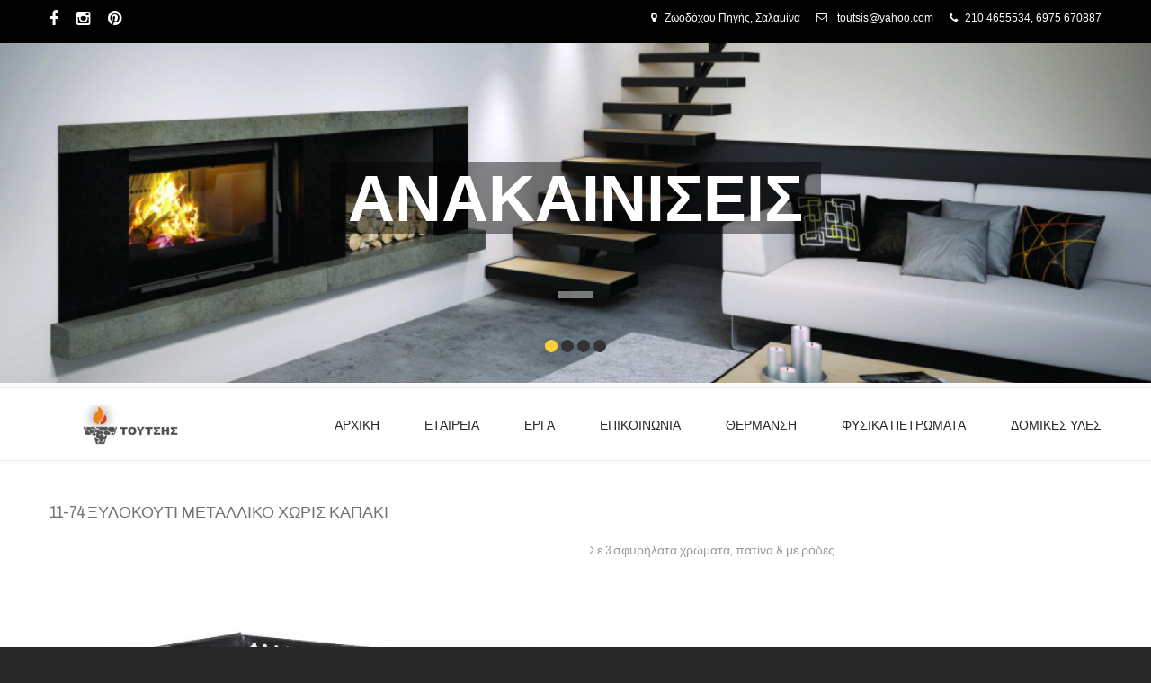

--- FILE ---
content_type: text/html; charset=utf-8
request_url: https://www.toutsis.gr/product/11-74-xylokoyti-metalliko-horis-kapaki
body_size: 13015
content:
<!DOCTYPE html PUBLIC "-//W3C//DTD HTML+RDFa 1.1//EN"
"//www.w3.org/MarkUp/DTD/xhtml-rdfa-1.dtd">
<!--[if IE 8 ]><html lang="el" dir="ltr" version="HTML+RDFa 1.1"
  xmlns:fb="http://www.facebook.com/2008/fbml"
  xmlns:og="http://ogp.me/ns#"
  xmlns:article="http://ogp.me/ns/article#"
  xmlns:book="http://ogp.me/ns/book#"
  xmlns:profile="http://ogp.me/ns/profile#"
  xmlns:video="http://ogp.me/ns/video#"
  xmlns:product="http://ogp.me/ns/product#"
  xmlns:content="http://purl.org/rss/1.0/modules/content/"
  xmlns:dc="http://purl.org/dc/terms/"
  xmlns:foaf="http://xmlns.com/foaf/0.1/"
  xmlns:rdfs="http://www.w3.org/2000/01/rdf-schema#"
  xmlns:sioc="http://rdfs.org/sioc/ns#"
  xmlns:sioct="http://rdfs.org/sioc/types#"
  xmlns:skos="http://www.w3.org/2004/02/skos/core#"
  xmlns:xsd="http://www.w3.org/2001/XMLSchema#" class="no-js ie ie8 lt-ie9"><![endif]-->
<!--[if IE 9 ]><html lang="el" dir="ltr" version="HTML+RDFa 1.1"
  xmlns:fb="http://www.facebook.com/2008/fbml"
  xmlns:og="http://ogp.me/ns#"
  xmlns:article="http://ogp.me/ns/article#"
  xmlns:book="http://ogp.me/ns/book#"
  xmlns:profile="http://ogp.me/ns/profile#"
  xmlns:video="http://ogp.me/ns/video#"
  xmlns:product="http://ogp.me/ns/product#"
  xmlns:content="http://purl.org/rss/1.0/modules/content/"
  xmlns:dc="http://purl.org/dc/terms/"
  xmlns:foaf="http://xmlns.com/foaf/0.1/"
  xmlns:rdfs="http://www.w3.org/2000/01/rdf-schema#"
  xmlns:sioc="http://rdfs.org/sioc/ns#"
  xmlns:sioct="http://rdfs.org/sioc/types#"
  xmlns:skos="http://www.w3.org/2004/02/skos/core#"
  xmlns:xsd="http://www.w3.org/2001/XMLSchema#" class="no-js ie ie9"><![endif]-->
<!--[if (gt IE 9)|!(IE)]><!--><html lang="el" dir="ltr" version="HTML+RDFa 1.1"
  xmlns:fb="http://www.facebook.com/2008/fbml"
  xmlns:og="http://ogp.me/ns#"
  xmlns:article="http://ogp.me/ns/article#"
  xmlns:book="http://ogp.me/ns/book#"
  xmlns:profile="http://ogp.me/ns/profile#"
  xmlns:video="http://ogp.me/ns/video#"
  xmlns:product="http://ogp.me/ns/product#"
  xmlns:content="http://purl.org/rss/1.0/modules/content/"
  xmlns:dc="http://purl.org/dc/terms/"
  xmlns:foaf="http://xmlns.com/foaf/0.1/"
  xmlns:rdfs="http://www.w3.org/2000/01/rdf-schema#"
  xmlns:sioc="http://rdfs.org/sioc/ns#"
  xmlns:sioct="http://rdfs.org/sioc/types#"
  xmlns:skos="http://www.w3.org/2004/02/skos/core#"
  xmlns:xsd="http://www.w3.org/2001/XMLSchema#" class="no-js"><!--<![endif]-->
<head profile="http://www.w3.org/1999/xhtml/vocab">
	<meta charset="utf-8" />
<link rel="shortcut icon" href="https://www.toutsis.gr/sites/default/files/toutsis.ico" type="image/vnd.microsoft.icon" />
<meta name="description" content="Σε 3 σφυρήλατα χρώματα, πατίνα &amp; με ρόδες" />
<meta name="keywords" content="τζάκι Σαλαμίνα, πετρώματα Σαλαμίνα, πέτρες Σαλαμίνα" />
<meta name="generator" content="Drupal 7 (http://drupal.org)" />
<link rel="canonical" href="https://www.toutsis.gr/product/11-74-xylokoyti-metalliko-horis-kapaki" />
<link rel="shortlink" href="https://www.toutsis.gr/node/1908" />
<meta property="og:site_name" content="ΤΟΥΤΣΗΣ" />
<meta property="og:type" content="article" />
<meta property="og:title" content="11-74 ΞΥΛΟΚΟΥΤΙ ΜΕΤΑΛΛΙΚΟ ΧΩΡΙΣ ΚΑΠΑΚΙ" />
<meta property="og:url" content="https://www.toutsis.gr/product/11-74-xylokoyti-metalliko-horis-kapaki" />
<meta property="og:description" content="Σε 3 σφυρήλατα χρώματα, πατίνα &amp; με ρόδες" />
<meta property="og:updated_time" content="2020-04-16T16:16:05+03:00" />
<meta property="og:image" content="https://www.toutsis.gr/sites/default/files/images/field_product_image/11-74_0.jpg" />
<meta property="og:image" content="https://www.toutsis.gr/" />
<meta property="og:image" content="https://www.toutsis.gr/" />
<meta name="twitter:card" content="summary" />
<meta name="twitter:url" content="https://www.toutsis.gr/product/11-74-xylokoyti-metalliko-horis-kapaki" />
<meta name="twitter:title" content="11-74 ΞΥΛΟΚΟΥΤΙ ΜΕΤΑΛΛΙΚΟ ΧΩΡΙΣ ΚΑΠΑΚΙ" />
<meta name="twitter:description" content="Σε 3 σφυρήλατα χρώματα, πατίνα &amp; με ρόδες" />
<meta name="twitter:image" content="https://www.toutsis.gr/sites/default/files/images/field_product_image/11-74_0.jpg" />
<meta property="article:published_time" content="2020-04-16T16:15:43+03:00" />
<meta property="article:modified_time" content="2020-04-16T16:16:05+03:00" />
<meta itemprop="description" content="Σε 3 σφυρήλατα χρώματα, πατίνα &amp; με ρόδες" />
<meta itemprop="name" content="11-74 ΞΥΛΟΚΟΥΤΙ ΜΕΤΑΛΛΙΚΟ ΧΩΡΙΣ ΚΑΠΑΚΙ" />

	<!--[if lte IE 7]>
		<div style=' text-align:center; clear: both; padding:0 0 0 15px; position: relative;'>
			<a href="//windows.microsoft.com/en-US/internet-explorer/products/ie/home?ocid=ie6_countdown_bannercode">
				<img src="//storage.ie6countdown.com/assets/100/images/banners/warning_bar_0000_us.jpg" border="0" height="42" width="820" alt="You are using an outdated browser. For a faster, safer browsing experience, upgrade for free today.">
			</a>
		</div>
	<![endif]-->

	<title>11-74 ΞΥΛΟΚΟΥΤΙ ΜΕΤΑΛΛΙΚΟ ΧΩΡΙΣ ΚΑΠΑΚΙ | ΤΟΥΤΣΗΣ</title>

	<link type="text/css" rel="stylesheet" href="https://www.toutsis.gr/sites/default/files/css/css_xE-rWrJf-fncB6ztZfd2huxqgxu4WO-qwma6Xer30m4.css" media="all" />
<link type="text/css" rel="stylesheet" href="https://www.toutsis.gr/sites/default/files/css/css_YJo600u5DslEXHHEBzo7Whs7zYvH8oZK7MuO9r6-Ktg.css" media="screen" />
<link type="text/css" rel="stylesheet" href="https://www.toutsis.gr/sites/default/files/css/css_fojd5JQYuLuryqyEH0wtGyFUlN2eTB6Fp6QUL29sbnc.css" media="all" />
<link type="text/css" rel="stylesheet" href="https://www.toutsis.gr/sites/default/files/css/css_LMywzIgs-aVTG5tykYZIO4YppY-P_rzNHStdKG0qC8Q.css" media="all" />
<link type="text/css" rel="stylesheet" href="https://www.toutsis.gr/sites/default/files/css/css_u0oCH4fuXumv0BP7oM4boP_46Cxh5i-wt71IgzW6H90.css" media="all" />
<link type="text/css" rel="stylesheet" href="https://www.toutsis.gr/sites/default/files/css/css_FPzFi7FZKYicAdV0RwC4KPKJdXMqgNbbDNZdxhfcQlo.css" media="screen" />
<script type="text/javascript" src="https://www.toutsis.gr/sites/default/files/js/js_SBid8j40MdPHNm-HBTQnznBuxbt42QTWJVamRFoRoS0.js"></script>
<script type="text/javascript" src="https://www.toutsis.gr/sites/default/files/js/js_iHv_lA3q1TM2aBDlVOyw7MCRV50T3FNDvHsVZSGPEjM.js"></script>
<script type="text/javascript" src="https://www.toutsis.gr/sites/default/files/js/js_R9UbiVw2xuTUI0GZoaqMDOdX0lrZtgX-ono8RVOUEVc.js"></script>
<script type="text/javascript" src="https://www.toutsis.gr/sites/default/files/js/js_mStcXahmIBOWiUOBMgCldRu-51noAeimnY5QMVm27oI.js"></script>
<script type="text/javascript">
<!--//--><![CDATA[//><!--
(function(i,s,o,g,r,a,m){i["GoogleAnalyticsObject"]=r;i[r]=i[r]||function(){(i[r].q=i[r].q||[]).push(arguments)},i[r].l=1*new Date();a=s.createElement(o),m=s.getElementsByTagName(o)[0];a.async=1;a.src=g;m.parentNode.insertBefore(a,m)})(window,document,"script","//www.google-analytics.com/analytics.js","ga");ga("create", "UA-57416645-1", {"cookieDomain":"auto"});ga("set", "anonymizeIp", true);ga("send", "pageview");
//--><!]]>
</script>
<script type="text/javascript" src="https://www.toutsis.gr/sites/default/files/js/js_6HKwcA34DDqTJGUV78dKhEwvPptGNIMnAQY82nO4kyE.js"></script>
<script type="text/javascript" src="https://www.toutsis.gr/sites/default/files/js/js_diTLCoB-zTH6RwVyHg51R1bbX5o93caGCLBlRtEPL8M.js"></script>
<script type="text/javascript">
<!--//--><![CDATA[//><!--
jQuery.extend(Drupal.settings, {"basePath":"\/","pathPrefix":"","ajaxPageState":{"theme":"foreachsubtheme","theme_token":"ygzgndWPe_6TZYqPEAwXdGSUnZsUi420d7TZL2H7-rQ","js":{"0":1,"sites\/all\/modules\/flexslider\/assets\/js\/flexslider.load.js":1,"sites\/all\/modules\/addthis\/addthis.js":1,"sites\/all\/modules\/jquery_update\/replace\/jquery\/1.8\/jquery.min.js":1,"misc\/jquery.once.js":1,"misc\/drupal.js":1,"sites\/all\/modules\/tipsy\/javascripts\/jquery.tipsy.js":1,"sites\/all\/modules\/tipsy\/javascripts\/tipsy.js":1,"sites\/all\/libraries\/easing\/jquery.easing.min.js":1,"sites\/all\/libraries\/slick\/slick\/slick.min.js":1,"sites\/all\/modules\/admin_menu\/admin_devel\/admin_devel.js":1,"public:\/\/languages\/el_O03Q1Kcva8jmlS4gxvkxeslqGlnO8fKL3Kp4cXj7gHM.js":1,"sites\/all\/libraries\/colorbox\/jquery.colorbox.js":1,"sites\/all\/modules\/colorbox\/js\/colorbox.js":1,"sites\/all\/libraries\/flexslider\/jquery.flexslider-min.js":1,"sites\/all\/modules\/google_analytics\/googleanalytics.js":1,"1":1,"sites\/all\/modules\/slick\/js\/slick.load.min.js":1,"sites\/all\/modules\/slick\/js\/slick.colorbox.min.js":1,"sites\/all\/libraries\/superfish\/jquery.hoverIntent.minified.js":1,"sites\/all\/libraries\/superfish\/sftouchscreen.js":1,"sites\/all\/libraries\/superfish\/superfish.js":1,"sites\/all\/libraries\/easing\/jquery.easing.js":1,"sites\/all\/libraries\/superfish\/supersubs.js":1,"sites\/all\/modules\/superfish\/superfish.js":1,"sites\/all\/themes\/theme919\/js\/theme919.core.js":1,"sites\/all\/themes\/theme919\/js\/jquery.loader.js":1,"sites\/all\/themes\/theme919\/js\/jquery.debouncedresize.js":1,"sites\/all\/themes\/theme919\/js\/jquery.mobilemenu.js":1,"sites\/all\/themes\/theme919\/js\/jquery.ui.totop.js":1,"sites\/all\/themes\/theme919\/js\/jquery.cookie.js":1,"sites\/all\/themes\/theme919\/js\/tm-stick-up.js":1,"sites\/all\/themes\/theme919\/js\/migrate.js":1,"sites\/all\/themes\/foreachsubtheme\/js\/foreachsubtheme.js":1},"css":{"modules\/system\/system.base.css":1,"modules\/system\/system.menus.css":1,"modules\/system\/system.messages.css":1,"modules\/system\/system.theme.css":1,"sites\/all\/modules\/tipsy\/stylesheets\/tipsy.css":1,"sites\/all\/libraries\/slick\/slick\/slick.css":1,"sites\/all\/modules\/slick\/css\/components\/slick.colorbox.css":1,"sites\/all\/modules\/slick\/css\/components\/slick.lightbox.css":1,"modules\/aggregator\/aggregator.css":1,"modules\/comment\/comment.css":1,"sites\/all\/modules\/date\/date_api\/date.css":1,"modules\/field\/theme\/field.css":1,"modules\/node\/node.css":1,"modules\/poll\/poll.css":1,"modules\/search\/search.css":1,"modules\/user\/user.css":1,"modules\/forum\/forum.css":1,"sites\/all\/modules\/views\/css\/views.css":1,"sites\/all\/modules\/cctags\/cctags.css":1,"sites\/all\/libraries\/colorbox\/example5\/colorbox.css":1,"sites\/all\/modules\/ctools\/css\/ctools.css":1,"sites\/all\/modules\/panels\/css\/panels.css":1,"sites\/all\/modules\/rate\/rate.css":1,"sites\/all\/modules\/flexslider\/assets\/css\/flexslider_img.css":1,"sites\/all\/libraries\/flexslider\/flexslider.css":1,"sites\/all\/modules\/dismiss\/css\/dismiss.base.css":1,"sites\/all\/modules\/tm_follow\/css\/tm_follow.css":1,"sites\/all\/libraries\/superfish\/css\/superfish.css":1,"sites\/all\/themes\/theme919\/css\/style-mobile.css":1,"sites\/all\/themes\/theme919\/css\/boilerplate.css":1,"sites\/all\/themes\/theme919\/css\/style.css":1,"sites\/all\/themes\/theme919\/css\/maintenance-page.css":1,"sites\/all\/themes\/theme919\/css\/skeleton.css":1,"sites\/all\/themes\/theme919\/css\/font-awesome.css":1,"sites\/all\/themes\/theme919\/css\/custom.css":1,"sites\/all\/themes\/foreachsubtheme\/css\/foreachsubtheme.css":1,"sites\/all\/themes\/foreachsubtheme\/css\/foreachsubtheme-mobile-ver-2.css":1}},"colorbox":{"opacity":"0.85","current":"{current} \u03b1\u03c0\u03cc {total}","previous":"\u00ab Prev","next":"Next \u00bb","close":"\u039a\u03bb\u03b5\u03af\u03c3\u03b9\u03bc\u03bf","maxWidth":"98%","maxHeight":"98%","fixed":true,"mobiledetect":true,"mobiledevicewidth":"960px"},"tipsy":{"custom_selectors":[{"selector":".tipsy","options":{"fade":1,"gravity":"w","trigger":"hover","delayIn":"0","delayOut":"0","opacity":"0.8","offset":"0","html":0,"tooltip_content":{"source":"attribute","selector":"title"}}}]},"flexslider":{"optionsets":{"default":{"namespace":"flex-","selector":".slides \u003E li","easing":"swing","direction":"horizontal","reverse":false,"smoothHeight":false,"startAt":0,"animationSpeed":600,"initDelay":0,"useCSS":true,"touch":true,"video":false,"keyboard":true,"multipleKeyboard":false,"mousewheel":0,"controlsContainer":".flex-control-nav-container","sync":"","asNavFor":"","itemWidth":0,"itemMargin":0,"minItems":0,"maxItems":0,"move":0,"animation":"fade","slideshow":true,"slideshowSpeed":"7000","directionNav":false,"controlNav":true,"prevText":"Previous","nextText":"Next","pausePlay":false,"pauseText":"Pause","playText":"Play","randomize":false,"thumbCaptions":false,"thumbCaptionsBoth":false,"animationLoop":true,"pauseOnAction":true,"pauseOnHover":false,"manualControls":""}},"instances":{"flexslider-1":"default"}},"dismiss":{"fadeout":0},"googleanalytics":{"trackOutbound":1,"trackMailto":1,"trackDownload":1,"trackDownloadExtensions":"7z|aac|arc|arj|asf|asx|avi|bin|csv|doc(x|m)?|dot(x|m)?|exe|flv|gif|gz|gzip|hqx|jar|jpe?g|js|mp(2|3|4|e?g)|mov(ie)?|msi|msp|pdf|phps|png|ppt(x|m)?|pot(x|m)?|pps(x|m)?|ppam|sld(x|m)?|thmx|qtm?|ra(m|r)?|sea|sit|tar|tgz|torrent|txt|wav|wma|wmv|wpd|xls(x|m|b)?|xlt(x|m)|xlam|xml|z|zip","trackColorbox":1},"superfish":{"1":{"id":"1","sf":{"animation":{"opacity":"show","height":["show","easeOutCubic"]},"speed":"\u0027fast\u0027","autoArrows":false,"dropShadows":false,"disableHI":false},"plugins":{"touchscreen":{"mode":"useragent_custom","useragent":"iphone|android|ipad"},"supposition":false,"bgiframe":false,"supersubs":{"minWidth":"12","maxWidth":"27","extraWidth":1}}}},"slick":{"accessibility":true,"adaptiveHeight":false,"autoplay":false,"autoplaySpeed":3000,"pauseOnHover":true,"pauseOnDotsHover":false,"arrows":true,"centerMode":false,"centerPadding":"50px","dots":false,"dotsClass":"slick-dots","draggable":true,"fade":false,"focusOnSelect":false,"infinite":true,"initialSlide":0,"lazyLoad":"ondemand","rtl":false,"rows":1,"slidesPerRow":1,"slide":"","slidesToShow":1,"slidesToScroll":1,"speed":500,"swipe":true,"swipeToSlide":false,"edgeFriction":0.35,"touchMove":true,"touchThreshold":5,"useCSS":true,"cssEase":"ease","useTransform":false,"easing":"linear","variableWidth":false,"vertical":false,"verticalSwiping":false,"waitForAnimate":true,"mousewheel":false}});
//--><!]]>
</script>

	<!--[if LT IE 9]>
		<script src="//html5shim.googlecode.com/svn/trunk/html5.js"></script>
	<![endif]-->

	<script>
		if (jQuery.cookie('the_cookie') != 0) {
			document.write('<meta name="viewport" content="width=device-width, initial-scale=1, maximum-scale=1.0, user-scalable=no">')
		} else {
			document.write('<meta name="viewport" content="width=device-width">')
		}
	</script>

	<link rel="stylesheet" href="/sites/all/themes/theme919/css/style-mobile.css" media="screen" id="style-mobile">
	<link rel="stylesheet" href="/sites/all/themes/theme919/css/skeleton-mobile.css" media="screen" id="skeleton-mobile">
</head>
<body id="body" class="html not-front not-logged-in no-sidebars page-node page-node- page-node-1908 node-type-product i18n-el with-navigation with-subnav page-11-74-xylokoyti-metalliko-horis-kapaki section-product" >
	


	<a href="#main-menu" class="element-invisible element-focusable">Skip to navigation</a>
<a href="#content" class="element-invisible element-focusable">Παράκαμψη προς το κυρίως περιεχόμενο</a>


<div id="page-wrapper" class="page-wrapper">
	<div id="page" class="page">
		<!-- Header
		======================================================================================= -->
		<header id="header" class="header page-header clearfix" role="banner">
			<!-- Region Header Top -->
							<div class="header-top-section">
					<div class="header-top-bg">
						<div class="container-12">
							<div class="grid-12">
								  <div class="region region-header-top">
    
<div id="block-tm-follow-site" class="block-tm-follow-site block block-tm-follow grid-3 alpha block-odd">
	<!-- Block title -->
	
	<!-- Block content -->
	<div class="content block-content">
		<div class='tm-follow-links clearfix site'><span class='tm-follow-link-wrapper tm-follow-link-wrapper-facebook without-label'><a href="https://www.facebook.com/Toutsis-Store-848444131947905/" class="tm-follow-link tm-follow-link-facebook tm-follow-link-site" target="_blank"></a>
</span><span class='tm-follow-link-wrapper tm-follow-link-wrapper-instagram without-label'><a href="https://www.instagram.com/toutsis_store/" class="tm-follow-link tm-follow-link-instagram tm-follow-link-site" target="_blank"></a>
</span><span class='tm-follow-link-wrapper tm-follow-link-wrapper-pinterest without-label'><a href="https://gr.pinterest.com/toutsisstore/" class="tm-follow-link tm-follow-link-pinterest tm-follow-link-site" target="_blank"></a>
</span></div>	</div>
</div>
<div id="block-block-6" class="block-block-6 block block-block grid-9 omega block-even">
	<!-- Block title -->
	
	<!-- Block content -->
	<div class="content block-content">
		<ul class="contact-list"><li><i class="fa fa-map-marker"></i>Ζωοδόχου Πηγής, Σαλαμίνα</li>
<li><i class="fa fa-envelope-o"></i> <a href="mailto:toutsis@yahoo.com">toutsis@yahoo.com</a></li>
<li><i class="fa fa-phone"></i>210 4655534, 6975 670887</li>
</ul>	</div>
</div>  </div>
							</div>
						</div>
					</div>
				</div>
			
			<!-- Region Header -->
			  <div class="region region-header">
    
<div id="block-views-slider-3-4-block-1" class="block-views-slider-3-4-block-1 block block-views block-odd">
	<!-- Block title -->
	
	<!-- Block content -->
	<div class="content block-content">
		<div class="view view-slider-3-4 view-id-slider_3_4 view-display-id-block_1 view-dom-id-29e25bc8c01e7ce2365173d77b92e662">
        
  
  
      <div class="view-content">
      <div  id="flexslider-1" class="flexslider optionset-default">
  <ul class="slides"><li>  
  <div class="views-field views-field-field-slide-image">        <div class="field-content"><img typeof="foaf:Image" src="https://www.toutsis.gr/sites/default/files/styles/flexslider_full_image_3_4_height/public/images/field_slide_image/cheminee-orfeo-seguin.jpg?itok=XXYvg8_G" width="1600" height="473" alt="" /></div>  </div><div class="flex-caption"><span>ΑΝΑΚΑΙΝΙΣΕΙΣ</span></br>
<strong></strong></div></li>
<li>  
  <div class="views-field views-field-field-slide-image">        <div class="field-content"><img typeof="foaf:Image" src="https://www.toutsis.gr/sites/default/files/styles/flexslider_full_image_3_4_height/public/images/field_slide_image/contemporary-fireplace-jc-bordelet-collection.jpg?itok=Eh9Uh7pS" width="1600" height="473" alt="" /></div>  </div><div class="flex-caption"><span>ΦΡΑΓΚΟΣ </span></br>
<strong>ΕΝΕΡΓΕΙΑΚΑ ΤΖΑΚΙΑ</strong></div></li>
<li>  
  <div class="views-field views-field-field-slide-image">        <div class="field-content"><img typeof="foaf:Image" src="https://www.toutsis.gr/sites/default/files/styles/flexslider_full_image_3_4_height/public/images/field_slide_image/image_1.jpg?itok=7aqt-E_b" width="1600" height="473" alt="" /></div>  </div><div class="flex-caption"><span>ΕΠΕΝΔΥΣΕΙΣ </span></br>
<strong>ΕΣΩΤΕΡΙΚΟΥ ΧΩΡΟΥ</strong></div></li>
<li>  
  <div class="views-field views-field-field-slide-image">        <div class="field-content"><img typeof="foaf:Image" src="https://www.toutsis.gr/sites/default/files/styles/flexslider_full_image_3_4_height/public/images/field_slide_image/image_2.jpg?itok=B93Lwx05" width="1600" height="473" alt="" /></div>  </div><div class="flex-caption"><span>ΕΠΕΝΔΥΣΕΙΣ </span></br>
<strong>ΕΞΩΤΕΡΙΚΟΥ ΧΩΡΟΥ</strong></div></li>
</ul></div>
    </div>
  
  
  
  
  
  
</div>	</div>
</div>  </div>
			<div class="stickup header-section-1"> <!-- Sticky menu wrapper -->
				<div class="container-12">
					<div class="grid-3">
						<!-- Logo -->
													<div id="logo" class="logo">
																	<a href="/" title="Αρχική" rel="home" id="img-logo" class="img-logo">
										<img src="https://www.toutsis.gr/sites/default/files/toutsis.jpg" alt="Αρχική">
									</a>
															</div><!-- /#name-and-slogan -->
											</div>

					<div class="grid-9">
						<!-- Region Menu -->
						  <div class="region region-menu">
    
<div id="block-superfish-1" class="block-superfish-1 block block-superfish block-even">
	<!-- Block title -->
	
	<!-- Block content -->
	<div class="content block-content">
		<ul id="superfish-1" class="menu sf-menu sf-main-menu sf-horizontal sf-style-none sf-total-items-7 sf-parent-items-4 sf-single-items-3"><li id="menu-201-1" class="first odd sf-item-1 sf-depth-1 sf-no-children"><a href="/" title="" class="sf-depth-1">ΑΡΧΙΚΗ</a></li><li id="menu-6266-1" class="middle even sf-item-2 sf-depth-1 sf-total-children-1 sf-parent-children-0 sf-single-children-1 menuparent"><a href="/about-us" class="sf-depth-1 menuparent">ΕΤΑΙΡΕΙΑ</a><ul><li id="menu-5075-1" class="firstandlast odd sf-item-1 sf-depth-2 sf-no-children"><a href="/services" title="" class="sf-depth-2">ΥΠΗΡΕΣΙΕΣ</a></li></ul></li><li id="menu-739-1" class="middle odd sf-item-3 sf-depth-1 sf-no-children"><a href="/portfolio" title="" class="sf-depth-1">ΕΡΓΑ</a></li><li id="menu-6238-1" class="middle even sf-item-4 sf-depth-1 sf-no-children"><a href="/contact-us" title="" class="sf-depth-1">ΕΠΙΚΟΙΝΩΝΙΑ</a></li><li id="menu-6333-1" class="middle odd sf-item-5 sf-depth-1 sf-total-children-10 sf-parent-children-7 sf-single-children-3 menuparent"><a href="/product-category/thermansi" title="ΘΕΡΜΑΝΣΗ" class="sf-depth-1 menuparent">ΘΕΡΜΑΝΣΗ</a><ul><li id="menu-6364-1" class="first odd sf-item-1 sf-depth-2 sf-total-children-4 sf-parent-children-1 sf-single-children-3 menuparent"><a href="/product-category/tzakia-energeiaka" title="ΤΖΑΚΙΑ ΕΝΕΡΓΕΙΑΚΑ" class="sf-depth-2 menuparent">ΤΖΑΚΙΑ ΕΝΕΡΓΕΙΑΚΑ</a><ul><li id="menu-6422-1" class="first odd sf-item-1 sf-depth-3 sf-total-children-4 sf-parent-children-0 sf-single-children-4 menuparent"><a href="/product-category/aerotherma" title="ΑΕΡΟΘΕΡΜΑ" class="sf-depth-3 menuparent">ΑΕΡΟΘΕΡΜΑ</a><ul><li id="menu-6451-1" class="first odd sf-item-1 sf-depth-4 sf-no-children"><a href="/product-category/prismatikes-esties-pompe" title="ΠΡΙΣΜΑΤΙΚΕΣ ΕΣΤΙΕΣ - ΠΟΜΠΕ" class="sf-depth-4">ΠΡΙΣΜΑΤΙΚΕΣ ΕΣΤΙΕΣ - ΠΟΜΠΕ</a></li><li id="menu-6452-1" class="middle even sf-item-2 sf-depth-4 sf-no-children"><a href="/product-category/polymorfikes-esties" title="ΠΟΛΥΜΟΡΦΙΚΕΣ ΕΣΤΙΕΣ" class="sf-depth-4">ΠΟΛΥΜΟΡΦΙΚΕΣ ΕΣΤΙΕΣ</a></li><li id="menu-6424-1" class="middle odd sf-item-3 sf-depth-4 sf-no-children"><a href="/product-category/esties-65-81cm" title="ΕΣΤΙΕΣ 65-81cm" class="sf-depth-4">ΕΣΤΙΕΣ 65-81cm</a></li><li id="menu-6448-1" class="last even sf-item-4 sf-depth-4 sf-no-children"><a href="/product-category/esties-82-160cm" title="ΕΣΤΙΕΣ 82- 160cm" class="sf-depth-4">ΕΣΤΙΕΣ 82- 160cm</a></li></ul></li><li id="menu-6426-1" class="middle even sf-item-2 sf-depth-3 sf-no-children"><a href="/product-category/enthetes-esties-metatropi" title="ΕΝΘΕΤΕΣ ΕΣΤΙΕΣ (ΜΕΤΑΤΡΟΠΗ)" class="sf-depth-3">ΕΝΘΕΤΕΣ ΕΣΤΙΕΣ (ΜΕΤΑΤΡΟΠΗ)</a></li><li id="menu-6439-1" class="middle odd sf-item-3 sf-depth-3 sf-no-children"><a href="/product-category/art-fire-dz-1" title="ART &amp; FIRE BY DZ" class="sf-depth-3">ART &amp; FIRE BY DZ</a></li><li id="menu-6449-1" class="last even sf-item-4 sf-depth-3 sf-no-children"><a href="/product-category/tzakia-kalorifer" title="ΤΖΑΚΙΑ ΚΑΛΟΡΙΦΕΡ" class="sf-depth-3">ΤΖΑΚΙΑ ΚΑΛΟΡΙΦΕΡ</a></li></ul></li><li id="menu-6468-1" class="middle even sf-item-2 sf-depth-2 sf-no-children"><a href="/product-category/tzakia-aerioy" title="ΤΖΑΚΙΑ ΑΕΡΙΟΥ" class="sf-depth-2">ΤΖΑΚΙΑ ΑΕΡΙΟΥ</a></li><li id="menu-9314-1" class="middle odd sf-item-3 sf-depth-2 sf-total-children-3 sf-parent-children-0 sf-single-children-3 menuparent"><a href="/product-category/tzakia-amesis-topothetisis" title="ΤΖΑΚΙΑ ΑΜΕΣΗΣ ΤΟΠΟΘΕΤΗΣΗΣ" class="sf-depth-2 menuparent">ΤΖΑΚΙΑ ΑΜΕΣΗΣ ΤΟΠΟΘΕΤΗΣΗΣ</a><ul><li id="menu-9315-1" class="first odd sf-item-1 sf-depth-3 sf-no-children"><a href="/product-category/mias-opsis" title="ΜΙΑΣ ΟΨΗΣ" class="sf-depth-3">ΜΙΑΣ ΟΨΗΣ</a></li><li id="menu-9316-1" class="middle even sf-item-2 sf-depth-3 sf-no-children"><a href="/product-category/dyo-opseon" title="ΔΥΟ ΟΨΕΩΝ" class="sf-depth-3">ΔΥΟ ΟΨΕΩΝ</a></li><li id="menu-9317-1" class="last odd sf-item-3 sf-depth-3 sf-no-children"><a href="/product-category/tessaron-opseon" title="ΤΕΣΣΑΡΩΝ ΟΨΕΩΝ" class="sf-depth-3">ΤΕΣΣΑΡΩΝ ΟΨΕΩΝ</a></li></ul></li><li id="menu-6408-1" class="middle even sf-item-4 sf-depth-2 sf-total-children-2 sf-parent-children-1 sf-single-children-1 menuparent"><a href="/product-category/tzakia-paradosiaka" title="ΤΖΑΚΙΑ ΠΑΡΑΔΟΣΙΑΚΑ" class="sf-depth-2 menuparent">ΤΖΑΚΙΑ ΠΑΡΑΔΟΣΙΑΚΑ</a><ul><li id="menu-6477-1" class="first odd sf-item-1 sf-depth-3 sf-no-children"><a href="/product-category/collection-2024" title="COLLECTION 2024" class="sf-depth-3">COLLECTION 2024</a></li><li id="menu-6478-1" class="last even sf-item-2 sf-depth-3 sf-total-children-5 sf-parent-children-0 sf-single-children-5 menuparent"><a href="/product-category/collection-2025-0" title="COLLECTION 2025" class="sf-depth-3 menuparent">COLLECTION 2025</a><ul><li id="menu-6491-1" class="first odd sf-item-1 sf-depth-4 sf-no-children"><a href="/product-category/ependymeno-mantemi" title="ΕΠΕΝΔΥΜΕΝΟ ΜΑΝΤΕΜΙ" class="sf-depth-4">ΕΠΕΝΔΥΜΕΝΟ ΜΑΝΤΕΜΙ</a></li><li id="menu-6492-1" class="middle even sf-item-2 sf-depth-4 sf-no-children"><a href="/product-category/ependymeno-pyrotoyvlo" title="ΕΠΕΝΔΥΜΕΝΟ ΠΥΡΟΤΟΥΒΛΟ" class="sf-depth-4">ΕΠΕΝΔΥΜΕΝΟ ΠΥΡΟΤΟΥΒΛΟ</a></li><li id="menu-6488-1" class="middle odd sf-item-3 sf-depth-4 sf-no-children"><a href="/product-category/mantemi" title="ΜΑΝΤΕΜΙ" class="sf-depth-4">ΜΑΝΤΕΜΙ</a></li><li id="menu-6490-1" class="middle even sf-item-4 sf-depth-4 sf-no-children"><a href="/product-category/pyrotoyvlo" title="ΠΥΡΟΤΟΥΒΛΟ" class="sf-depth-4">ΠΥΡΟΤΟΥΒΛΟ</a></li><li id="menu-6489-1" class="last odd sf-item-5 sf-depth-4 sf-no-children"><a href="/product-category/tsimento-mantemi" title="ΤΣΙΜΕΝΤΟ &amp; ΜΑΝΤΕΜΙ" class="sf-depth-4">ΤΣΙΜΕΝΤΟ &amp; ΜΑΝΤΕΜΙ</a></li></ul></li></ul></li><li id="menu-6459-1" class="middle odd sf-item-5 sf-depth-2 sf-total-children-2 sf-parent-children-0 sf-single-children-2 menuparent"><a href="/product-category/tzakia-horis-kaminada" title="ΤΖΑΚΙΑ ΧΩΡΙΣ ΚΑΜΙΝΑΔΑ" class="sf-depth-2 menuparent">ΤΖΑΚΙΑ ΧΩΡΙΣ ΚΑΜΙΝΑΔΑ</a><ul><li id="menu-9318-1" class="first odd sf-item-1 sf-depth-3 sf-no-children"><a href="/product-category/tzaki-vioaithanolis" title="ΤΖΑΚΙ ΒΙΟΑΙΘΑΝΟΛΗΣ" class="sf-depth-3">ΤΖΑΚΙ ΒΙΟΑΙΘΑΝΟΛΗΣ</a></li><li id="menu-9319-1" class="last even sf-item-2 sf-depth-3 sf-no-children"><a href="/product-category/ilektrika-tzakia" title="ΗΛΕΚΤΡΙΚΑ ΤΖΑΚΙΑ" class="sf-depth-3">ΗΛΕΚΤΡΙΚΑ ΤΖΑΚΙΑ</a></li></ul></li><li id="menu-6366-1" class="middle even sf-item-6 sf-depth-2 sf-total-children-1 sf-parent-children-0 sf-single-children-1 menuparent"><a href="/product-category/levites" title="ΛΕΒΗΤΕΣ" class="sf-depth-2 menuparent">ΛΕΒΗΤΕΣ</a><ul><li id="menu-9267-1" class="firstandlast odd sf-item-1 sf-depth-3 sf-no-children"><a href="/product-category/levites-pellet" title="ΛΕΒΗΤΕΣ ΠΕΛΛΕΤ" class="sf-depth-3">ΛΕΒΗΤΕΣ ΠΕΛΛΕΤ</a></li></ul></li><li id="menu-6365-1" class="middle odd sf-item-7 sf-depth-2 sf-total-children-5 sf-parent-children-1 sf-single-children-4 menuparent"><a href="/product-category/sompes" title="ΣΟΜΠΕΣ" class="sf-depth-2 menuparent">ΣΟΜΠΕΣ</a><ul><li id="menu-9323-1" class="first odd sf-item-1 sf-depth-3 sf-no-children"><a href="/product-category/thermastres-ex-horoy-trapezia-aerioy" title="ΘΕΡΜΑΣΤΡΕΣ ΕΞ. ΧΩΡΟΥ- ΤΡΑΠΕΖΙΑ ΑΕΡΙΟΥ" class="sf-depth-3">ΘΕΡΜΑΣΤΡΕΣ ΕΞ. ΧΩΡΟΥ- ΤΡΑΠΕΖΙΑ ΑΕΡΙΟΥ</a></li><li id="menu-9325-1" class="middle even sf-item-2 sf-depth-3 sf-no-children"><a href="/product-category/sompes-ferlux" title="ΣΟΜΠΕΣ FERLUX" class="sf-depth-3">ΣΟΜΠΕΣ FERLUX</a></li><li id="menu-6474-1" class="middle odd sf-item-3 sf-depth-3 sf-no-children"><a href="/product-category/sompes-pellet" title="ΣΟΜΠΕΣ ΠΕΛΛΕΤ" class="sf-depth-3">ΣΟΜΠΕΣ ΠΕΛΛΕΤ</a></li><li id="menu-6455-1" class="middle even sf-item-4 sf-depth-3 sf-no-children"><a href="/product-category/klasikes-sompes" title="ΚΛΑΣΙΚΕΣ ΣΟΜΠΕΣ" class="sf-depth-3">ΚΛΑΣΙΚΕΣ ΣΟΜΠΕΣ</a></li><li id="menu-6453-1" class="last odd sf-item-5 sf-depth-3 sf-total-children-2 sf-parent-children-0 sf-single-children-2 menuparent"><a href="/product-category/energeiakes-sompes-xyloy" title="ΕΝΕΡΓΕΙΑΚΕΣ ΣΟΜΠΕΣ ΞΥΛΟΥ" class="sf-depth-3 menuparent">ΕΝΕΡΓΕΙΑΚΕΣ ΣΟΜΠΕΣ ΞΥΛΟΥ</a><ul><li id="menu-6480-1" class="first odd sf-item-1 sf-depth-4 sf-no-children"><a href="/product-category/energeiakes-sompes" title="ΕΝΕΡΓΕΙΑΚΕΣ ΣΟΜΠΕΣ" class="sf-depth-4">ΕΝΕΡΓΕΙΑΚΕΣ ΣΟΜΠΕΣ</a></li><li id="menu-6479-1" class="last even sf-item-2 sf-depth-4 sf-no-children"><a href="/product-category/energeiakes-sompes-fragkos" title="ΕΝΕΡΓΕΙΑΚΕΣ ΣΟΜΠΕΣ ΦΡΑΓΚΟΣ" class="sf-depth-4">ΕΝΕΡΓΕΙΑΚΕΣ ΣΟΜΠΕΣ ΦΡΑΓΚΟΣ</a></li></ul></li></ul></li><li id="menu-9263-1" class="middle even sf-item-8 sf-depth-2 sf-total-children-10 sf-parent-children-0 sf-single-children-10 menuparent"><a href="/product-category/axesoyar-tzakioy" title="ΑΞΕΣΟΥΑΡ ΤΖΑΚΙΟΥ" class="sf-depth-2 menuparent">ΑΞΕΣΟΥΑΡ ΤΖΑΚΙΟΥ</a><ul><li id="menu-9273-1" class="first odd sf-item-1 sf-depth-3 sf-no-children"><a href="/product-category/anoxeidota-kapela" title="ΑΝΟΞΕΙΔΩΤΑ ΚΑΠΕΛΑ" class="sf-depth-3">ΑΝΟΞΕΙΔΩΤΑ ΚΑΠΕΛΑ</a></li><li id="menu-9264-1" class="middle even sf-item-2 sf-depth-3 sf-no-children"><a href="/product-category/anoxeidotes-kaminades" title="ΑΝΟΞΕΙΔΩΤΕΣ ΚΑΜΙΝΑΔΕΣ" class="sf-depth-3">ΑΝΟΞΕΙΔΩΤΕΣ ΚΑΜΙΝΑΔΕΣ</a></li><li id="menu-9293-1" class="middle odd sf-item-3 sf-depth-3 sf-no-children"><a href="/product-category/kalypsi-tzakioy-gyalini" title="ΚΑΛΥΨΗ ΤΖΑΚΙΟΥ ΓΥΑΛΙΝΗ" class="sf-depth-3">ΚΑΛΥΨΗ ΤΖΑΚΙΟΥ ΓΥΑΛΙΝΗ</a></li><li id="menu-9294-1" class="middle even sf-item-4 sf-depth-3 sf-no-children"><a href="/product-category/kalypsi-tzakioy-sita" title="ΚΑΛΥΨΗ ΤΖΑΚΙΟΥ ΣΙΤΑ" class="sf-depth-3">ΚΑΛΥΨΗ ΤΖΑΚΙΟΥ ΣΙΤΑ</a></li><li id="menu-9290-1" class="middle odd sf-item-5 sf-depth-3 sf-no-children"><a href="/product-category/monosi-tzakioy" title="ΜΟΝΩΣΗ ΤΖΑΚΙΟΥ" class="sf-depth-3">ΜΟΝΩΣΗ ΤΖΑΚΙΟΥ</a></li><li id="menu-9292-1" class="middle even sf-item-6 sf-depth-3 sf-no-children"><a href="/product-category/xylokoytia" title="ΞΥΛΟΚΟΥΤΙΑ" class="sf-depth-3">ΞΥΛΟΚΟΥΤΙΑ</a></li><li id="menu-9297-1" class="middle odd sf-item-7 sf-depth-3 sf-no-children"><a href="/product-category/parelkomena-tzakioy" title="ΠΑΡΕΛΚΟΜΕΝΑ ΤΖΑΚΙΟΥ" class="sf-depth-3">ΠΑΡΕΛΚΟΜΕΝΑ ΤΖΑΚΙΟΥ</a></li><li id="menu-9265-1" class="middle even sf-item-8 sf-depth-3 sf-no-children"><a href="/product-category/persides-tzakioy" title="ΠΕΡΣΙΔΕΣ ΤΖΑΚΙΟΥ" class="sf-depth-3">ΠΕΡΣΙΔΕΣ ΤΖΑΚΙΟΥ</a></li><li id="menu-9296-1" class="middle odd sf-item-9 sf-depth-3 sf-no-children"><a href="/product-category/set-tzakioy" title="ΣΕΤ ΤΖΑΚΙΟΥ" class="sf-depth-3">ΣΕΤ ΤΖΑΚΙΟΥ</a></li><li id="menu-9295-1" class="last even sf-item-10 sf-depth-3 sf-no-children"><a href="/product-category/shares-tzakioy" title="ΣΧΑΡΕΣ ΤΖΑΚΙΟΥ" class="sf-depth-3">ΣΧΑΡΕΣ ΤΖΑΚΙΟΥ</a></li></ul></li><li id="menu-6882-1" class="middle odd sf-item-9 sf-depth-2 sf-no-children"><a href="/product-category/eidi-kaysis" title="ΕΙΔΗ ΚΑΥΣΗΣ" class="sf-depth-2">ΕΙΔΗ ΚΑΥΣΗΣ</a></li><li id="menu-6881-1" class="last even sf-item-10 sf-depth-2 sf-no-children"><a href="/product-category/katharistika-tzakioy" title="ΚΑΘΑΡΙΣΤΙΚΑ ΤΖΑΚΙΟΥ" class="sf-depth-2">ΚΑΘΑΡΙΣΤΙΚΑ ΤΖΑΚΙΟΥ</a></li></ul></li><li id="menu-6217-1" class="middle even sf-item-6 sf-depth-1 sf-total-children-6 sf-parent-children-5 sf-single-children-1 menuparent"><a href="/product-category/fysika-petromata" title="ΦΥΣΙΚΑ ΠΕΤΡΩΜΑΤΑ" class="sf-depth-1 menuparent">ΦΥΣΙΚΑ ΠΕΤΡΩΜΑΤΑ</a><ul><li id="menu-6219-1" class="first odd sf-item-1 sf-depth-2 sf-total-children-8 sf-parent-children-0 sf-single-children-8 menuparent"><a href="/product-category/dapeda" title="ΔΑΠΕΔΑ" class="sf-depth-2 menuparent">ΔΑΠΕΔΑ</a><ul><li id="menu-6856-1" class="first odd sf-item-1 sf-depth-3 sf-no-children"><a href="/product-category/dapeda-orthogonismena" title="ΔΑΠΕΔΑ ΟΡΘΟΓΩΝΙΣΜΕΝΑ" class="sf-depth-3">ΔΑΠΕΔΑ ΟΡΘΟΓΩΝΙΣΜΕΝΑ</a></li><li id="menu-6418-1" class="middle even sf-item-2 sf-depth-3 sf-no-children"><a href="/product-category/dapeda-travertino" title="ΔΑΠΕΔΑ ΤΡΑΒΕΡΤΙΝΟ" class="sf-depth-3">ΔΑΠΕΔΑ ΤΡΑΒΕΡΤΙΝΟ</a></li><li id="menu-6416-1" class="middle odd sf-item-3 sf-depth-3 sf-no-children"><a href="/product-category/akanonistes-antik-plakes" title="ΑΚΑΝΟΝΙΣΤΕΣ ΑΝΤΙΚ ΠΛΑΚΕΣ" class="sf-depth-3">ΑΚΑΝΟΝΙΣΤΕΣ ΑΝΤΙΚ ΠΛΑΚΕΣ</a></li><li id="menu-6421-1" class="middle even sf-item-4 sf-depth-3 sf-no-children"><a href="/product-category/kyvolithoi-kraspeda" title="ΚΥΒΟΛΙΘΟΙ-ΚΡΑΣΠΕΔΑ" class="sf-depth-3">ΚΥΒΟΛΙΘΟΙ-ΚΡΑΣΠΕΔΑ</a></li><li id="menu-6417-1" class="middle odd sf-item-5 sf-depth-3 sf-no-children"><a href="/product-category/akanonistes-plakes" title="ΑΚΑΝΟΝΙΣΤΕΣ ΠΛΑΚΕΣ" class="sf-depth-3">ΑΚΑΝΟΝΙΣΤΕΣ ΠΛΑΚΕΣ</a></li><li id="menu-6457-1" class="middle even sf-item-6 sf-depth-3 sf-no-children"><a href="/product-category/plakakia-dapedoy" title="ΠΛΑΚΑΚΙΑ ΔΑΠΕΔΟΥ" class="sf-depth-3">ΠΛΑΚΑΚΙΑ ΔΑΠΕΔΟΥ</a></li><li id="menu-6420-1" class="middle odd sf-item-7 sf-depth-3 sf-no-children"><a href="/product-category/skales" title="ΣΚΑΛΕΣ" class="sf-depth-3">ΣΚΑΛΕΣ</a></li><li id="menu-9322-1" class="last even sf-item-8 sf-depth-3 sf-no-children"><a href="/product-category/slabs" title="SLABS" class="sf-depth-3">SLABS</a></li></ul></li><li id="menu-9324-1" class="middle even sf-item-2 sf-depth-2 sf-no-children"><a href="/product-category/mpanieres" title="ΜΠΑΝΙΕΡΕΣ" class="sf-depth-2">ΜΠΑΝΙΕΡΕΣ</a></li><li id="menu-6218-1" class="middle odd sf-item-3 sf-depth-2 sf-total-children-5 sf-parent-children-0 sf-single-children-5 menuparent"><a href="/product-category/ependyseis" title="ΕΠΕΝΔΥΣΕΙΣ" class="sf-depth-2 menuparent">ΕΠΕΝΔΥΣΕΙΣ</a><ul><li id="menu-6427-1" class="first odd sf-item-1 sf-depth-3 sf-no-children"><a href="/product-category/skapitsarista" title="ΣΚΑΠΙΤΣΑΡΙΣΤΑ" class="sf-depth-3">ΣΚΑΠΙΤΣΑΡΙΣΤΑ</a></li><li id="menu-6458-1" class="middle even sf-item-2 sf-depth-3 sf-no-children"><a href="/product-category/toyvla" title="ΤΟΥΒΛΑ" class="sf-depth-3">ΤΟΥΒΛΑ</a></li><li id="menu-6419-1" class="middle odd sf-item-3 sf-depth-3 sf-no-children"><a href="/product-category/panel-petra" title="ΠΑΝΕΛ ΠΕΤΡΑ" class="sf-depth-3">ΠΑΝΕΛ ΠΕΤΡΑ</a></li><li id="menu-6428-1" class="middle even sf-item-4 sf-depth-3 sf-no-children"><a href="/product-category/plakakia-ependysis" title="ΠΛΑΚΑΚΙΑ ΕΠΕΝΔΥΣΗΣ" class="sf-depth-3">ΠΛΑΚΑΚΙΑ ΕΠΕΝΔΥΣΗΣ</a></li><li id="menu-6423-1" class="last odd sf-item-5 sf-depth-3 sf-no-children"><a href="/product-category/kapakia-ependysis" title="ΚΑΠΑΚΙΑ ΕΠΕΝΔΥΣΗΣ" class="sf-depth-3">ΚΑΠΑΚΙΑ ΕΠΕΝΔΥΣΗΣ</a></li></ul></li><li id="menu-6220-1" class="middle even sf-item-4 sf-depth-2 sf-total-children-4 sf-parent-children-0 sf-single-children-4 menuparent"><a href="/product-category/petrohtista" title="ΠΕΤΡΟΧTΙΣΤΑ" class="sf-depth-2 menuparent">ΠΕΤΡΟΧTΙΣΤΑ</a><ul><li id="menu-6429-1" class="first odd sf-item-1 sf-depth-3 sf-no-children"><a href="/product-category/prekia-agkonaria" title="ΠΡΕΚΙΑ - ΑΓΚΩΝΑΡΙΑ" class="sf-depth-3">ΠΡΕΚΙΑ - ΑΓΚΩΝΑΡΙΑ</a></li><li id="menu-6430-1" class="middle even sf-item-2 sf-depth-3 sf-no-children"><a href="/product-category/lithopetres" title="ΛΙΘΟΠΕΤΡΕΣ" class="sf-depth-3">ΛΙΘΟΠΕΤΡΕΣ</a></li><li id="menu-6462-1" class="middle odd sf-item-3 sf-depth-3 sf-no-children"><a href="/product-category/shares-petras" title="ΣΧΑΡΕΣ ΠΕΤΡΑΣ" class="sf-depth-3">ΣΧΑΡΕΣ ΠΕΤΡΑΣ</a></li><li id="menu-6463-1" class="last even sf-item-4 sf-depth-3 sf-no-children"><a href="/product-category/skepoplakes" title="ΣΚΕΠΟΠΛΑΚΕΣ" class="sf-depth-3">ΣΚΕΠΟΠΛΑΚΕΣ</a></li></ul></li><li id="menu-6221-1" class="middle odd sf-item-5 sf-depth-2 sf-total-children-9 sf-parent-children-3 sf-single-children-6 menuparent"><a href="/product-category/kipos" title="ΚΗΠΟΣ" class="sf-depth-2 menuparent">ΚΗΠΟΣ</a><ul><li id="menu-6435-1" class="first odd sf-item-1 sf-depth-3 sf-no-children"><a href="/product-category/patimata-kipoy" title="ΠΑΤΗΜΑΤΑ ΚΗΠΟΥ" class="sf-depth-3">ΠΑΤΗΜΑΤΑ ΚΗΠΟΥ</a></li><li id="menu-9275-1" class="middle even sf-item-2 sf-depth-3 sf-total-children-4 sf-parent-children-0 sf-single-children-4 menuparent"><a href="/product-category/perifraxi-dapedo-wpc" title="ΠΕΡΙΦΡΑΞΗ - ΔΑΠΕΔΟ WPC" class="sf-depth-3 menuparent">ΠΕΡΙΦΡΑΞΗ - ΔΑΠΕΔΟ WPC</a><ul><li id="menu-9278-1" class="first odd sf-item-1 sf-depth-4 sf-no-children"><a href="/product-category/dapedo-wpc" title="ΔΑΠΕΔΟ WPC" class="sf-depth-4">ΔΑΠΕΔΟ WPC</a></li><li id="menu-9279-1" class="middle even sf-item-2 sf-depth-4 sf-no-children"><a href="/product-category/parelkomena-wpc" title="ΠΑΡΕΛΚΟΜΕΝΑ WPC" class="sf-depth-4">ΠΑΡΕΛΚΟΜΕΝΑ WPC</a></li><li id="menu-9276-1" class="middle odd sf-item-3 sf-depth-4 sf-no-children"><a href="/product-category/perifraxi-wpc" title="ΠΕΡΙΦΡΑΞΗ WPC" class="sf-depth-4">ΠΕΡΙΦΡΑΞΗ WPC</a></li><li id="menu-9277-1" class="last even sf-item-4 sf-depth-4 sf-no-children"><a href="/product-category/plakidio-wpc" title="ΠΛΑΚΙΔΙΟ WPC" class="sf-depth-4">ΠΛΑΚΙΔΙΟ WPC</a></li></ul></li><li id="menu-6486-1" class="middle odd sf-item-3 sf-depth-3 sf-no-children"><a href="/product-category/synthetikos-hlootapitas" title="ΣΥΝΘΕΤΙΚΌΣ ΧΛΟΟΤΆΠΗΤΑΣ" class="sf-depth-3">ΣΥΝΘΕΤΙΚΌΣ ΧΛΟΟΤΆΠΗΤΑΣ</a></li><li id="menu-6432-1" class="middle even sf-item-4 sf-depth-3 sf-no-children"><a href="/product-category/psifides" title="ΨΗΦΙΔΕΣ" class="sf-depth-3">ΨΗΦΙΔΕΣ</a></li><li id="menu-6434-1" class="middle odd sf-item-5 sf-depth-3 sf-no-children"><a href="/product-category/petres-kipoy" title="ΠΕΤΡΕΣ ΚΗΠΟΥ" class="sf-depth-3">ΠΕΤΡΕΣ ΚΗΠΟΥ</a></li><li id="menu-6431-1" class="middle even sf-item-6 sf-depth-3 sf-no-children"><a href="/product-category/deco-uni" title="DECO UNI" class="sf-depth-3">DECO UNI</a></li><li id="menu-6443-1" class="middle odd sf-item-7 sf-depth-3 sf-total-children-4 sf-parent-children-0 sf-single-children-4 menuparent"><a href="/product-category/diakosmitika-kipoy" title="ΔΙΑΚΟΣΜΗΤΙΚΑ ΚΗΠΟΥ" class="sf-depth-3 menuparent">ΔΙΑΚΟΣΜΗΤΙΚΑ ΚΗΠΟΥ</a><ul><li id="menu-6883-1" class="first odd sf-item-1 sf-depth-4 sf-no-children"><a href="/product-category/vryses" title="ΒΡΥΣΕΣ" class="sf-depth-4">ΒΡΥΣΕΣ</a></li><li id="menu-6466-1" class="middle even sf-item-2 sf-depth-4 sf-no-children"><a href="/product-category/pagkakia" title="ΠΑΓΚΑΚΙΑ" class="sf-depth-4">ΠΑΓΚΑΚΙΑ</a></li><li id="menu-6447-1" class="middle odd sf-item-3 sf-depth-4 sf-no-children"><a href="/product-category/diafora" title="ΔΙΑΦΟΡΑ" class="sf-depth-4">ΔΙΑΦΟΡΑ</a></li><li id="menu-6465-1" class="last even sf-item-4 sf-depth-4 sf-no-children"><a href="/product-category/gefyrakia" title="ΓΕΦΥΡΑΚΙΑ" class="sf-depth-4">ΓΕΦΥΡΑΚΙΑ</a></li></ul></li><li id="menu-6433-1" class="middle even sf-item-8 sf-depth-3 sf-no-children"><a href="/product-category/votsala" title="ΒΟΤΣΑΛΑ" class="sf-depth-3">ΒΟΤΣΑΛΑ</a></li><li id="menu-6456-1" class="last odd sf-item-9 sf-depth-3 sf-total-children-7 sf-parent-children-0 sf-single-children-7 menuparent"><a href="/product-category/bbq-foyrnoi" title="BBQ/ ΦΟΥΡΝΟΙ" class="sf-depth-3 menuparent">BBQ/ ΦΟΥΡΝΟΙ</a><ul><li id="menu-9321-1" class="first odd sf-item-1 sf-depth-4 sf-no-children"><a href="/product-category/art-fire-dz-0" title="ART &amp; FIRE BY DZ" class="sf-depth-4">ART &amp; FIRE BY DZ</a></li><li id="menu-9326-1" class="middle even sf-item-2 sf-depth-4 sf-no-children"><a href="/product-category/mparmpekioy-ferlux" title="ΜΠΑΡΜΠΕΚΙΟΥ FERLUX" class="sf-depth-4">ΜΠΑΡΜΠΕΚΙΟΥ FERLUX</a></li><li id="menu-6476-1" class="middle odd sf-item-3 sf-depth-4 sf-no-children"><a href="/product-category/collection-2025" title="COLLECTION 2025" class="sf-depth-4">COLLECTION 2025</a></li><li id="menu-9289-1" class="middle even sf-item-4 sf-depth-4 sf-no-children"><a href="/product-category/axesoyar-psisimatos" title="ΑΞΕΣΟΥΑΡ ΨΗΣΙΜΑΤΟΣ" class="sf-depth-4">ΑΞΕΣΟΥΑΡ ΨΗΣΙΜΑΤΟΣ</a></li><li id="menu-6475-1" class="middle odd sf-item-5 sf-depth-4 sf-no-children"><a href="/product-category/collection-2024-0" title="COLLECTION 2024" class="sf-depth-4">COLLECTION 2024</a></li><li id="menu-6888-1" class="middle even sf-item-6 sf-depth-4 sf-no-children"><a href="/product-category/axesoyar" title="ΑΞΕΣΟΥΑΡ" class="sf-depth-4">ΑΞΕΣΟΥΑΡ</a></li><li id="menu-6886-1" class="last odd sf-item-7 sf-depth-4 sf-no-children"><a href="/product-category/psistaries" title="ΨΗΣΤΑΡΙΕΣ" class="sf-depth-4">ΨΗΣΤΑΡΙΕΣ</a></li></ul></li></ul></li><li id="menu-6225-1" class="last even sf-item-6 sf-depth-2 sf-total-children-7 sf-parent-children-0 sf-single-children-7 menuparent"><a href="/product-category/esoterikoy-horoy" title="ΕΣΩΤΕΡΙΚΟΥ ΧΩΡΟΥ" class="sf-depth-2 menuparent">ΕΣΩΤΕΡΙΚΟΥ ΧΩΡΟΥ</a><ul><li id="menu-6884-1" class="first odd sf-item-1 sf-depth-3 sf-no-children"><a href="/product-category/mportoyres-listelo" title="ΜΠΟΡΤΟΥΡΕΣ- ΛΙΣΤΕΛΟ" class="sf-depth-3">ΜΠΟΡΤΟΥΡΕΣ- ΛΙΣΤΕΛΟ</a></li><li id="menu-6437-1" class="middle even sf-item-2 sf-depth-3 sf-no-children"><a href="/product-category/niptires" title="ΝΙΠΤΗΡΕΣ" class="sf-depth-3">ΝΙΠΤΗΡΕΣ</a></li><li id="menu-6885-1" class="middle odd sf-item-3 sf-depth-3 sf-no-children"><a href="/product-category/psifidota" title="ΨΗΦΙΔΩΤΑ" class="sf-depth-3">ΨΗΦΙΔΩΤΑ</a></li><li id="menu-6485-1" class="middle even sf-item-4 sf-depth-3 sf-no-children"><a href="/product-category/3d-psifidota" title="3D ΨΗΦΙΔΩΤΑ" class="sf-depth-3">3D ΨΗΦΙΔΩΤΑ</a></li><li id="menu-6484-1" class="middle odd sf-item-5 sf-depth-3 sf-no-children"><a href="/product-category/premium-psifidota" title="PREMIUM ΨΗΦΙΔΩΤΑ" class="sf-depth-3">PREMIUM ΨΗΦΙΔΩΤΑ</a></li><li id="menu-6438-1" class="middle even sf-item-6 sf-depth-3 sf-no-children"><a href="/product-category/gyalakiametalla-fildisi-se-dihty" title="ΓΥΑΛΑΚΙΑ/ΜΕΤΑΛΛΑ/ FILDISI ΣΕ ΔΙΧΤΥ" class="sf-depth-3">ΓΥΑΛΑΚΙΑ/ΜΕΤΑΛΛΑ/ FILDISI ΣΕ ΔΙΧΤΥ</a></li><li id="menu-6464-1" class="last odd sf-item-7 sf-depth-3 sf-no-children"><a href="/product-category/peples-se-dihty" title="ΠΕΠΛΕΣ ΣΕ ΔΙΧΤΥ" class="sf-depth-3">ΠΕΠΛΕΣ ΣΕ ΔΙΧΤΥ</a></li></ul></li></ul></li><li id="menu-6409-1" class="last odd sf-item-7 sf-depth-1 sf-total-children-12 sf-parent-children-2 sf-single-children-10 menuparent"><a href="/product-category/domikes-yles" title="ΔΟΜΙΚΕΣ ΥΛΕΣ" class="sf-depth-1 menuparent">ΔΟΜΙΚΕΣ ΥΛΕΣ</a><ul><li id="menu-6887-1" class="first odd sf-item-1 sf-depth-2 sf-no-children"><a href="/product-category/epistroseis-dapedon" title="ΕΠΙΣΤΡΩΣΕΙΣ ΔΑΠΕΔΩΝ" class="sf-depth-2">ΕΠΙΣΤΡΩΣΕΙΣ ΔΑΠΕΔΩΝ</a></li><li id="menu-9280-1" class="middle even sf-item-2 sf-depth-2 sf-total-children-7 sf-parent-children-0 sf-single-children-7 menuparent"><a href="/product-category/thermomonosi" title="ΘΕΡΜΟΜΟΝΩΣΗ" class="sf-depth-2 menuparent">ΘΕΡΜΟΜΟΝΩΣΗ</a><ul><li id="menu-9284-1" class="first odd sf-item-1 sf-depth-3 sf-no-children"><a href="/product-category/isomat-thermosystem-flex" title="ISOMAT THERMOSYSTEM FLEX" class="sf-depth-3">ISOMAT THERMOSYSTEM FLEX</a></li><li id="menu-9285-1" class="middle even sf-item-2 sf-depth-3 sf-no-children"><a href="/product-category/isomat-thermosystem-premium" title="ISOMAT THERMOSYSTEM PREMIUM" class="sf-depth-3">ISOMAT THERMOSYSTEM PREMIUM</a></li><li id="menu-9282-1" class="middle odd sf-item-3 sf-depth-3 sf-no-children"><a href="/product-category/isomat-thermosystem-wool" title="ISOMAT THERMOSYSTEM WOOL" class="sf-depth-3">ISOMAT THERMOSYSTEM WOOL</a></li><li id="menu-9283-1" class="middle even sf-item-4 sf-depth-3 sf-no-children"><a href="/product-category/isomat-thermosystem-xps" title="ISOMAT THERMOSYSTEM XPS" class="sf-depth-3">ISOMAT THERMOSYSTEM XPS</a></li><li id="menu-9288-1" class="middle odd sf-item-5 sf-depth-3 sf-no-children"><a href="/product-category/systima-monosis-marmoline" title="ΣΥΣΤΗΜΑ MONOSIS MARMOLINE" class="sf-depth-3">ΣΥΣΤΗΜΑ MONOSIS MARMOLINE</a></li><li id="menu-9291-1" class="middle even sf-item-6 sf-depth-3 sf-no-children"><a href="/product-category/systima-terazid" title="ΣΥΣΤΗΜΑ TERAZID" class="sf-depth-3">ΣΥΣΤΗΜΑ TERAZID</a></li><li id="menu-9287-1" class="last odd sf-item-7 sf-depth-3 sf-no-children"><a href="/product-category/systima-thermokapa-bauer" title="ΣΥΣΤΗΜΑ THERMOKAPA BY BAUER" class="sf-depth-3">ΣΥΣΤΗΜΑ THERMOKAPA BY BAUER</a></li></ul></li><li id="menu-9286-1" class="middle odd sf-item-3 sf-depth-2 sf-no-children"><a href="/product-category/thermomonotikes-plakes" title="ΘΕΡΜΟΜΟΝΩΤΙΚΕΣ ΠΛΑΚΕΣ" class="sf-depth-2">ΘΕΡΜΟΜΟΝΩΤΙΚΕΣ ΠΛΑΚΕΣ</a></li><li id="menu-9274-1" class="middle even sf-item-4 sf-depth-2 sf-no-children"><a href="/product-category/hromata" title="ΧΡΩΜΑΤΑ" class="sf-depth-2">ΧΡΩΜΑΤΑ</a></li><li id="menu-6493-1" class="middle odd sf-item-5 sf-depth-2 sf-total-children-3 sf-parent-children-2 sf-single-children-1 menuparent"><a href="/product-category/proionta-tsimentoy" title="ΠΡΟΪΟΝΤΑ ΤΣΙΜΕΝΤΟΥ" class="sf-depth-2 menuparent">ΠΡΟΪΟΝΤΑ ΤΣΙΜΕΝΤΟΥ</a><ul><li id="menu-9307-1" class="first odd sf-item-1 sf-depth-3 sf-total-children-2 sf-parent-children-0 sf-single-children-2 menuparent"><a href="/product-category/kyvolithoi-tsimentinoi" title="ΚΥΒΟΛΙΘΟΙ ΤΣΙΜΕΝΤΙΝΟΙ" class="sf-depth-3 menuparent">ΚΥΒΟΛΙΘΟΙ ΤΣΙΜΕΝΤΙΝΟΙ</a><ul><li id="menu-9305-1" class="first odd sf-item-1 sf-depth-4 sf-no-children"><a href="/product-category/klasikoi" title="ΚΛΑΣΙΚΟΙ" class="sf-depth-4">ΚΛΑΣΙΚΟΙ</a></li><li id="menu-9304-1" class="last even sf-item-2 sf-depth-4 sf-no-children"><a href="/product-category/tehnitis-palaiosis" title="ΤΕΧΝΗΤΗΣ ΠΑΛΑΙΩΣΗΣ" class="sf-depth-4">ΤΕΧΝΗΤΗΣ ΠΑΛΑΙΩΣΗΣ</a></li></ul></li><li id="menu-9306-1" class="middle even sf-item-2 sf-depth-3 sf-no-children"><a href="/product-category/parteria-kraspeda" title="ΠΑΡΤΕΡΙΑ &amp; ΚΡΑΣΠΕΔΑ" class="sf-depth-3">ΠΑΡΤΕΡΙΑ &amp; ΚΡΑΣΠΕΔΑ</a></li><li id="menu-6415-1" class="last odd sf-item-3 sf-depth-3 sf-total-children-5 sf-parent-children-0 sf-single-children-5 menuparent"><a href="/product-category/plakes-pezodromioy" title="ΠΛΑΚΕΣ ΠΕΖΟΔΡΟΜΙΟΥ" class="sf-depth-3 menuparent">ΠΛΑΚΕΣ ΠΕΖΟΔΡΟΜΙΟΥ</a><ul><li id="menu-9303-1" class="first odd sf-item-1 sf-depth-4 sf-no-children"><a href="/product-category/plakes-pezodromioy-amea" title="ΠΛΑΚΕΣ ΠΕΖΟΔΡΟΜΙΟΥ ΑΜΕΑ" class="sf-depth-4">ΠΛΑΚΕΣ ΠΕΖΟΔΡΟΜΙΟΥ ΑΜΕΑ</a></li><li id="menu-9302-1" class="middle even sf-item-2 sf-depth-4 sf-no-children"><a href="/product-category/plakes-pezodromioy-aples" title="ΠΛΑΚΕΣ ΠΕΖΟΔΡΟΜΙΟΥ ΑΠΛΕΣ" class="sf-depth-4">ΠΛΑΚΕΣ ΠΕΖΟΔΡΟΜΙΟΥ ΑΠΛΕΣ</a></li><li id="menu-9299-1" class="middle odd sf-item-3 sf-depth-4 sf-no-children"><a href="/product-category/plakes-pezodromioy-votsalo" title="ΠΛΑΚΕΣ ΠΕΖΟΔΡΟΜΙΟΥ ΒΟΤΣΑΛΟ" class="sf-depth-4">ΠΛΑΚΕΣ ΠΕΖΟΔΡΟΜΙΟΥ ΒΟΤΣΑΛΟ</a></li><li id="menu-9301-1" class="middle even sf-item-4 sf-depth-4 sf-no-children"><a href="/product-category/plakes-pezodromioy-trimmeno-mosaiko" title="ΠΛΑΚΕΣ ΠΕΖΟΔΡΟΜΙΟΥ ΤΡΙΜΜΕΝΟ ΜΩΣΑΙΚΟ" class="sf-depth-4">ΠΛΑΚΕΣ ΠΕΖΟΔΡΟΜΙΟΥ ΤΡΙΜΜΕΝΟ ΜΩΣΑΙΚΟ</a></li><li id="menu-9300-1" class="last odd sf-item-5 sf-depth-4 sf-no-children"><a href="/product-category/plakes-pezodromioy-psifida" title="ΠΛΑΚΕΣ ΠΕΖΟΔΡΟΜΙΟΥ ΨΗΦΙΔΑ" class="sf-depth-4">ΠΛΑΚΕΣ ΠΕΖΟΔΡΟΜΙΟΥ ΨΗΦΙΔΑ</a></li></ul></li></ul></li><li id="menu-6470-1" class="middle even sf-item-6 sf-depth-2 sf-no-children"><a href="/product-category/kolles-armostokoi" title="ΚΟΛΛΕΣ &amp; ΑΡΜΟΣΤΟΚΟΙ" class="sf-depth-2">ΚΟΛΛΕΣ &amp; ΑΡΜΟΣΤΟΚΟΙ</a></li><li id="menu-6469-1" class="middle odd sf-item-7 sf-depth-2 sf-no-children"><a href="/product-category/steganotika-ylika" title="ΣΤΕΓΑΝΩΤΙΚΑ ΥΛΙΚΑ" class="sf-depth-2">ΣΤΕΓΑΝΩΤΙΚΑ ΥΛΙΚΑ</a></li><li id="menu-6471-1" class="middle even sf-item-8 sf-depth-2 sf-no-children"><a href="/product-category/sovades-astaria" title="ΣΟΒΑΔΕΣ &amp; ΑΣΤΑΡΙΑ" class="sf-depth-2">ΣΟΒΑΔΕΣ &amp; ΑΣΤΑΡΙΑ</a></li><li id="menu-6411-1" class="middle odd sf-item-9 sf-depth-2 sf-no-children"><a href="/product-category/adrani-ylika" title="ΑΔΡΑΝΗ ΥΛΙΚΑ" class="sf-depth-2">ΑΔΡΑΝΗ ΥΛΙΚΑ</a></li><li id="menu-6472-1" class="middle even sf-item-10 sf-depth-2 sf-no-children"><a href="/product-category/veltiotika-skyrodematos-koniamaton" title="ΒΕΛΤΙΩΤΙΚΑ ΣΚΥΡΟΔΕΜΑΤΟΣ &amp; ΚΟΝΙΑΜΑΤΩΝ" class="sf-depth-2">ΒΕΛΤΙΩΤΙΚΑ ΣΚΥΡΟΔΕΜΑΤΟΣ &amp; ΚΟΝΙΑΜΑΤΩΝ</a></li><li id="menu-6473-1" class="middle odd sf-item-11 sf-depth-2 sf-no-children"><a href="/product-category/episkeyastika-ylika" title="ΕΠΙΣΚΕΥΑΣΤΙΚΑ ΥΛΙΚΑ" class="sf-depth-2">ΕΠΙΣΚΕΥΑΣΤΙΚΑ ΥΛΙΚΑ</a></li><li id="menu-6412-1" class="last even sf-item-12 sf-depth-2 sf-no-children"><a href="/product-category/keramopoiia" title="ΚΕΡΑΜΟΠΟΙΙΑ" class="sf-depth-2">ΚΕΡΑΜΟΠΟΙΙΑ</a></li></ul></li></ul>	</div>
</div>  </div>
					</div>
				</div>
			</div>

			<!-- Region Header bottom -->
					</header>

		<!-- Content
		======================================================================================= -->
		<div id="main-wrapper" class="main-wrapper" role="main">
			<div class="container-12">
				<div class="grid-12">
					<!-- Region content top -->
					
					<div id="main" class="main clearfix">
						
						<!-- Page content -->
						<div id="content" class="content content-main ">
															<header id="content-header" class="content-header">
									
									
									
																				<!-- Page title -->
											<h2 id="page-title" class="title page-title" >11-74 ΞΥΛΟΚΟΥΤΙ ΜΕΤΑΛΛΙΚΟ ΧΩΡΙΣ ΚΑΠΑΚΙ </h2>
										
									
									
																	</header>
							
							<!-- Page content -->
							  <div class="region region-content">
    
<div id="block-system-main" class="block-system-main block block-system block-odd">
	<!-- Block title -->
	
	<!-- Block content -->
	<div class="content block-content">
		<div  about="/product/11-74-xylokoyti-metalliko-horis-kapaki" typeof="sioc:Item foaf:Document" class="ds-1col node node-product node-odd published with-comments node-full view-mode-full clearfix">

  
  <div class="slick slick--optionset--clone-of-product-gallery slick_product_gallery_preview grid-6 slick--colorbox unslick" id="slick-node-1908-product-field-product-image-1">
  
                            <div class="slick-media media media--image media--switch media--switch--colorbox">
<a href="https://www.toutsis.gr/sites/default/files/images/field_product_image/11-74_0.jpg" class="slick__colorbox slick__litebox" data-media="{&quot;type&quot;:&quot;image&quot;}"><img data-thumb="https://www.toutsis.gr/sites/default/files/styles/thumbnail/public/images/field_product_image/11-74_0.jpg?itok=-XfNb9eQ" typeof="foaf:Image" src="https://www.toutsis.gr/sites/default/files/styles/270x270/public/images/field_product_image/11-74_0.jpg?itok=FDHrdrqZ" width="270" height="270" alt="" title="" /><i class="media-icon media-icon--lightbox media-icon--colorbox"></i></a></div>
            
                      
  </div>
<div class="field field-name-body field-type-text-with-summary field-label-hidden"><div class="field-items"><div class="field-item even" property="content:encoded"><p>Σε 3 σφυρήλατα χρώματα, πατίνα &amp; με ρόδες</p>
</div></div></div><div class="field field-name-field-contact-link field-type-link-field field-label-hidden"><div class="field-items"><div class="field-item even"><a href="https://www.toutsis.gr/?q=contact&amp;product_reference=11-74%20%CE%9E%CE%A5%CE%9B%CE%9F%CE%9A%CE%9F%CE%A5%CE%A4%CE%99%20%CE%9C%CE%95%CE%A4%CE%91%CE%9B%CE%9B%CE%99%CE%9A%CE%9F%20%CE%A7%CE%A9%CE%A1%CE%99%CE%A3%20%CE%9A%CE%91%CE%A0%CE%91%CE%9A%CE%99" class="product-page-contact-link">Ρωτήστε για το προϊόν</a></div></div></div><div class="field field-name-field-addthis field-type-addthis field-label-hidden"><div class="field-items"><div class="field-item even"></div></div></div><ul class="links inline"><li class="statistics_counter first last"><span>467 εμφανίσεις</span></li>
</ul></div>

	</div>
</div>  </div>
						</div>

											</div>

					<!-- Region Content bottom -->
										
					<!-- Region pre footer -->
									</div>
			</div>
		</div>

		<!-- Footer
		======================================================================================= -->
		<footer id="footer" class="footer page-footer" role="contentinfo">
			<!-- Region Footer top -->
			
			<div class="container-12">
				<div class="grid-12 clearfix">
					<div class="footer-wrapper clearfix">
						<!-- Region Footer -->
						  <div class="region region-footer">
    
<div id="block-block-5" class="block-block-5 block block-block block-copyright grid-4 alpha block-even">
	<!-- Block title -->
	
	<!-- Block content -->
	<div class="content block-content">
		<div><span class="sitename">copyright</span> &copy; 2025 | <a href="/user">ΤΟΥΤΣΗΣ</a></div>
	</div>
</div>
<div id="block-block-8" class="block-block-8 block block-block grid-4 omega block-odd">
	<!-- Block title -->
				<h2 class="title block-title">ΠΟΥ ΘΑ ΜΑΣ ΒΡΕΙΤΕ</h2>
	
	<!-- Block content -->
	<div class="content block-content">
		<dl><dt>Ζωοδόχου Πηγής, Σαλαμίνα</dt>
<dd>Τηλέφωνο: 210 4655534, 6975 670887</dd>
<dd>FAX: 210 4655534</dd>
</dl>	</div>
</div>
<div id="block-block-13" class="block-block-13 block block-block grid-4 omega powered-by-footer block-even">
	<!-- Block title -->
				<h2 class="title block-title">POWERED BY</h2>
	
	<!-- Block content -->
	<div class="content block-content">
		<div>FOREACH {}</div>
<div><img style="margin:20px 0 0 0;" src="/sites/all/themes/foreachsubtheme/images/visa-mastercard-amex.png" alt="visa-mastercard-amex" /></div>
	</div>
</div>  </div>
					</div>
				</div>
			</div>
		</footer>
	</div>
</div>
<script type="text/javascript">
<!--//--><![CDATA[//><!--
/**
 * @file
 *   Main JavaScript file for Dismiss module
 */

(function ($) {

  Drupal.behaviors.dismiss = {
    attach: function (context, settings) {

      // Prepend the Dismiss button to each message box.
      $('.messages').each(function () {
        var flag = $(this).children().hasClass('dismiss');

        if (!flag) {
          $(this).prepend('<button class="dismiss"><span class="element-invisible">' + Drupal.t('Close this message.') + '</span></button>');
        }
      });

      // When the Dismiss button is clicked hide this set of messages.
      $('.dismiss').click(function (event) {
        $(this).parent().hide('fast');
        // In case this message is inside a form, prevent form submission.
        event.preventDefault();
      });

      // Fadeout out status messages when positive value defined.
      if (Drupal.settings.dismiss.fadeout > 0) {
        setTimeout(function () { $('.messages.status').fadeOut(); }, Drupal.settings.dismiss.fadeout);
      }

    }
  }

})(jQuery);

//--><!]]>
</script>
<script type="text/javascript" src="https://www.toutsis.gr/sites/default/files/js/js_3RCBsDokZgYTsChh7E-vGjSUGeY1c6dBqWZj11Ph-uE.js"></script>
</body>
</html>

--- FILE ---
content_type: text/css
request_url: https://www.toutsis.gr/sites/default/files/css/css_FPzFi7FZKYicAdV0RwC4KPKJdXMqgNbbDNZdxhfcQlo.css
body_size: 13675
content:
@import url(//fonts.googleapis.com/css?family=Archivo+Narrow:400,700);@import url(//fonts.googleapis.com/css?family=Open+Sans:400italic,700italic,400,700);html,body,div,span,object,iframe,h1,h2,h3,h4,h5,h6,p,blockquote,pre,abbr,address,cite,code,del,dfn,em,img,ins,kbd,q,samp,small,strong,sub,sup,var,b,i,dl,dt,dd,ol,ul,li,fieldset,form,label,legend,table,caption,tbody,tfoot,thead,tr,th,td,article,aside,canvas,details,figcaption,figure,footer,header,hgroup,menu,nav,section,summary,time,mark,audio,video{background:transparent;border:0;font-size:100%;margin:0;outline:0;padding:0;vertical-align:baseline;}article,aside,details,figcaption,figure,footer,header,hgroup,nav,section{display:block;}body{-webkit-text-size-adjust:none;}iframe{background:#fff !important;}audio,canvas,video{display:inline-block;*display:inline;*zoom:1;}audio:not([controls]){display:none;}[hidden]{display:none;}p{margin:0 0 15px;}blockquote,q{quotes:none;}blockquote:before,blockquote:after,q:before,q:after{content:'';content:none;}ins{text-decoration:none;}mark{font-style:italic;font-weight:bold;}del{text-decoration:line-through;}abbr[title],dfn[title]{border-bottom:1px dotted;cursor:help;}hr{border:0;border-top:1px solid #cccccc;display:block;height:1px;margin:1em 0;padding:0;}pre,code,kbd,samp{font-family:monospace,sans-serif;}a,a:hover,a:active{outline:none;}small{font-size:85%;}strong{font-weight:bold;}img{font-size:0;line-height:0;vertical-align:top;-ms-interpolation-mode:bicubic;}svg:not(:root){overflow:hidden;}sub{vertical-align:sub;font-size:smaller;}sup{vertical-align:super;font-size:smaller;}pre{padding:15px;white-space:pre;white-space:pre-wrap;white-space:pre-line;word-wrap:break-word;}ul,ol{margin:0;padding-left:0;}ol{list-style-type:decimal;}nav ul{list-style:none;}li ul,li ol{margin:0;}dl{margin:0 0 1.5em 0;}dl dt{font-weight:bold;}dl dd{margin-left:1.5em;}table{border-collapse:collapse;border-spacing:0;margin-bottom:1.5em;width:100%;}th,tr,td{padding:0.1em 0.5em;vertical-align:top;}th{font-weight:bold;}form{margin:0;}button,input,select,textarea{font-size:100%;font-family:sans-serif;margin:0;vertical-align:baseline;*vertical-align:middle;}button,input{line-height:normal;*overflow:visible;}table button,table input{*overflow:auto;}button,html input[type="button"],input[type="reset"],input[type="submit"]{cursor:pointer;-webkit-appearance:button;}input[type="checkbox"],input[type="radio"]{box-sizing:border-box;padding:0;}input[type="radio"]{vertical-align:text-bottom;}input[type="checkbox"]{vertical-align:middle;*vertical-align:baseline;}input[type="search"]{-webkit-appearance:textfield;-moz-box-sizing:content-box;-webkit-box-sizing:content-box;box-sizing:content-box;}input[type="search"]::-webkit-search-decoration{-webkit-appearance:none;}button::-moz-focus-inner,input::-moz-focus-inner{border:0;padding:0;}textarea{overflow:auto;vertical-align:top;resize:none;}select:focus,input:focus,textarea:focus{outline:none;}label,input[type=button],input[type=submit],button{cursor:pointer;}fieldset{border:1px solid;margin:.5em 0;padding:1em;}legend{*margin-left:-7px;}.ir{background-color:transparent;background-repeat:no-repeat;border:0;direction:ltr;display:block;overflow:hidden;text-align:left;text-indent:-999em;}.ir br{display:none;}.hidden{display:none !important;visibility:hidden;}.visuallyhidden{border:0;clip:rect(0 0 0 0);height:1px;margin:-1px;overflow:hidden;padding:0;position:absolute;width:1px;}.visuallyhidden.focusable:active,.visuallyhidden.focusable:focus{clip:auto;height:auto;margin:0;overflow:visible;position:static;width:auto;}.invisible{visibility:hidden;}#cboxTitle{background:#fff;opacity:0.8;filter:alpha(opacity=80);}#edit-author #edit-name{background-image:none;}#skip-link{position:absolute;}.at300b iframe{background:none !important;}.addthis_toolbox{padding-top:3px;}.addthis_button_compact{margin:4px 0 0 30px;}
body{-webkit-tap-highlight-color:#ffce3c;background:#272727;color:#9c9c9c;font-family:'Archivo Narrow',sans-serif;font-size:14px;line-height:21px;min-width:1250px;position:relative;}h1{color:#727272;font:400 22px/30px 'Archivo Narrow',sans-serif;margin-bottom:34px;}h2{color:#727272;font:400 18px/22px 'Archivo Narrow',sans-serif;text-transform:uppercase;margin-bottom:21px;}h3,#block-tm-follow-user h2{color:#868686;text-transform:uppercase;font:400 16px/21px 'Archivo Narrow',sans-serif;margin-bottom:10px;}.profile h3,#block-tm-follow-user h2{border-bottom:1px solid #e8e8e8;overflow:hidden;padding-bottom:5px;}h4{color:#727272;font:400 16px/21px 'Archivo Narrow',sans-serif;margin-bottom:10px;}h5{color:#727272;font:400 14px/21px 'Archivo Narrow',sans-serif;text-transform:uppercase;margin-bottom:5px;}h6{color:#474747;font:400 14px/21px 'Archivo Narrow',sans-serif;margin-bottom:0;}h1 a,h2 a,h3 a,h4 a,h5 a,h6 a{color:inherit;text-decoration:none;}h1 a:hover,h2 a:hover,h3 a:hover,h4 a:hover,h5 a:hover,h6 a:hover{color:#ffce3c;text-decoration:none;}input[type="text"],input[type="color"],input[type="date"],input[type="datetime"],input[type="datetime-local"],input[type="email"],input[type="number"],input[type="month"],input[type="password"],input[type="search"],input[type="tel"],input[type="time"],input[type="url"],input[type="week"],textarea,select{background:#fff;border:1px solid #e8e8e8;-moz-box-sizing:border-box;-webkit-box-sizing:border-box;box-sizing:border-box;color:#9c9c9c !important;font:14px 'Archivo Narrow',sans-serif;max-width:100%;padding:5px 10px 6px;}fieldset{border-color:#e8e8e8;}#search-form .form-item{display:block;}#user-login .form-text,#contact-site-form .form-text,.search-form .form-text{width:100%;}#contact-site-form label{vertical-align:middle;}a{-moz-transition:all 0.4s ease;-o-transition:all 0.4s ease;-webkit-transition:all 0.4s ease;transition:all 0.4s ease;color:#ffce3c;text-decoration:none;}a:hover{text-decoration:none;color:#2c2c2c;}.btn a,.more-link a,input[type="submit"],input[type="reset"],ul.links li a,.view-portfolio .views-field-view-node a,#block-poll-recent ul.links li a,#filters li a,.content ul.pager li a,.content ul.pager li.pager-current,.view .date-nav-wrapper .date-prev a,.view .date-nav-wrapper .date-next a,.form-submit{background:url(/sites/all/themes/theme919/images/btn-marker.png) right 9px no-repeat;border:none;border-radius:0;box-shadow:none;color:#ffce3c;display:inline-block;font:400 16px/21px 'Archivo Narrow',sans-serif;outline:none;padding:0 10px 0 0;text-decoration:none;text-transform:none;}.btn a:hover,.more-link a:hover,input[type="submit"]:hover,input[type="reset"]:hover,ul.links li a:hover,.view-portfolio .views-field-view-node a:hover,#block-poll-recent ul.links li a:hover,#filters li a:hover,#filters li a.selected,.content ul.pager li a:hover,.content ul.pager li.pager-current,.view .date-nav-wrapper .date-prev a:hover,.view .date-nav-wrapper .date-next a:hover,.form-submit:hover{background:url(/sites/all/themes/theme919/images/btn-marker.png) right 9px no-repeat;color:#2c2c2c;text-decoration:none;}.content ul.pager li a,.content ul.pager li.pager-current,.content ul.pager li a:hover,.content ul.pager li.pager-current,#filters li a,#filters li a:hover,#filters li a.selected{background:none;padding:0;}.btn.btn-2 a{background:#303030;font-weight:bold;font-size:18px;line-height:22px;text-transform:uppercase;color:#fff;padding:13px 33px 14px;}.btn.btn-2 a:hover{color:#fff;background:#ffce3c;text-shadow:1px 1px 0 rgba(0,0,0,0.1);}.more-link{padding-top:20px;text-align:left;}ul,.item-list ul,ul.menu{margin:0 0 21px;}ul li,.item-list ul li,ul.menu li{background:url(/sites/all/themes/theme919/images/list-marker.png) 0 6px no-repeat;list-style:none;margin:7px 0 0;padding:0 0 0 21px;}ul li:first-child,.item-list ul li:first-child,ul.menu li:first-child{margin-top:0;}ul li a,.item-list ul li a,ul.menu li a{color:#6e6e6e;text-decoration:none;}ul li a:hover,.item-list ul li a:hover,ul.menu li a:hover{color:#ffce3c;text-decoration:none;}ul li ul,.item-list ul li ul,ul.menu li ul{padding-top:10px;}ul.tabs li,ul.flex-direction-nav li,ul.links li,ul#admin-menu-menu li,ul#admin-menu-account li,ul#admin-menu-icon li,ul.slides li,ul.contextual-links li,ul.tips li,ul.pager li,.messages.error ul li,.rate-widget ul li{background:none;font:inherit;margin-top:0;padding-left:0;}.messages.error ul li{list-style:disc;}#admin-menu,#admin-menu .dropdown{z-index:10000;}img{-moz-box-sizing:border-box;-webkit-box-sizing:border-box;box-sizing:border-box;height:auto;max-width:100%;width:auto;}.frame,.field-type-image,.views-field-field-image,.view-portfolio .isotope-element .views-field-field-portfolio-image,.field-name-field-blog-media,.field-name-field-image,.field-name-field-portfolio-image,.field-name-field-service-image,.field-name-field-employee-photo,.field-name-field-banner-image,.field-name-field-slide-image{margin-bottom:30px;position:relative;}.field-name-field-banner-image{width:250px;}.user-picture{background:none;float:left;margin-right:15px;max-width:45%;padding:0;}.profile .user-picture{float:right;margin:0 0 0 20px;}p,.p1{margin-bottom:21px;}table{margin-bottom:0;}table tr.odd,table tr.even{border:none;}table tr.odd{background:transparent;}table tr.even{background:#f0f0f0;}table th{background:#f0f0f0;border:none;color:#ffce3c;font-size:14px;padding:5px;}table th a{color:inherit;}table th a:hover{color:#ffce3c;text-decoration:none;}table td{padding:5px;}.extra-wrap{overflow:hidden;}.wrapper{overflow:hidden;position:relative;width:100%;}.clearfix{position:relative;}.clearfix:after{clear:both;content:'\0020';display:block;height:0;overflow:hidden;visibility:hidden;width:0;}.region-header-top:after,.region-header:after,.region-header-bottom:after,.region-content-top:after,.region-content:after,.region-content-bottom:after,.region-footer-top:after,.region-pre-footer:after,.region-footer:after{clear:both;content:'';display:block;width:100%;}.fclear{clear:both;}.l-clear{clear:left;}.separator{clear:both;height:40px;}.separator-top{border-top:0;clear:both;margin-top:50px;padding-top:0;}.separator-bottom{border-bottom:0;margin-bottom:50px;padding-bottom:0;}.align-left{text-align:left;}.align-center{text-align:center;}.align-right{text-align:right;}.img-left{float:left;max-width:50%;margin:0 30px 15px 0;}::selection,::-moz-selection{background:#ffce3c;color:#fff;text-shadow:none;}img::selection,img::-moz-selection{background:transparent;}.region-header-top{padding:12px 0 18px;font-size:12px;line-height:17px;color:#fff;font-family:Arial;}.region-header-top a{color:#fff;}.region-header-top a:hover{color:#ffce3c;}.front .header-top-section{position:absolute;left:0;top:0;right:0;z-index:99;background:rgba(0,0,0,0.55);}.ie8 .front .header-top-section{background:#000;}.not-front .header-top-section{background:url(/sites/all/themes/theme919/images/slide-1.jpg) center top no-repeat;background-size:100%;}#header{position:relative;width:100%;background:#fff;}.header-section-1{background:#fff;border-bottom:1px solid #e8e8e8;border-top:1px solid #e8e8e8;padding:19px 0 17px;margin-top:5px;}.stickup{-moz-transition:all 0.4s ease;-o-transition:all 0.4s ease;-webkit-transition:all 0.4s ease;transition:all 0.4s ease;z-index:9999;}.isStuck{background:#fff;box-shadow:0 2px 3px 0 rgba(0,0,0,0.2);left:0;right:0;top:0;}.site-name{margin-bottom:0;}.site-name a:hover{color:inherit;text-decoration:none;}.select-menu{display:none !important;}#superfish-1{background:none;margin-bottom:0;padding:13px 0 0;width:100%;z-index:101;text-align:right;position:relative;}#superfish-1:after{clear:both;content:'\0020';display:block;height:0;overflow:hidden;visibility:hidden;width:0;}#superfish-1 > li{display:inline-block;float:none;background:none;border:0;font:400 14px/18px 'Archivo Narrow',sans-serif;margin:0 0 0 55px;overflow:inherit;padding:0;text-transform:uppercase;}#superfish-1 > li:first-child{margin-left:0;}#superfish-1 > li > a{color:#272727;text-decoration:none;}#superfish-1 > li > a:hover,#superfish-1 > li.active-trail > a,#superfish-1 > li.sfHover > a{color:#ffce3c;text-decoration:none;}#superfish-1 > li ul{text-align:left;background:#ffce3c;display:none;padding:15px 0 11px;top:48px;width:120px !important;}#superfish-1 > li ul li{background:none;border-bottom:0;float:none !important;font-size:12px;height:auto;padding:0 15px;width:auto !important;}#superfish-1 > li ul li > a:visited,#superfish-1 > li ul li > a{color:#fff;text-decoration:none;}#superfish-1 > li ul li > a:hover,#superfish-1 > li ul li.active-trail > a,#superfish-1 > li ul li.sfHover > a{color:#2b1915;text-decoration:none;}#superfish-1 > li ul li ul{left:101% !important;top:-15px;}.flex-viewport{-moz-transition:none;-o-transition:none;-webkit-transition:none;transition:none;}.flexslider{background:none;border:none;border-radius:0;box-shadow:none;margin-bottom:0;}#flexslider-1 .slides li{padding:0;}#flexslider-1 .slides li:before{bottom:0;content:'';display:block;left:0;position:absolute;right:0;top:0;z-index:1;}#flexslider-1 .slides li img{width:100%;}#flexslider-1 .flex-control-nav{bottom:34px;font-size:0;line-height:0;z-index:20;}#flexslider-1 .flex-control-nav li{margin:0 2px;}#flexslider-1 .flex-control-nav li a{background:#333;width:14px;height:14px;box-shadow:none;}#flexslider-1 .flex-control-nav li a:hover,#flexslider-1 .flex-control-nav li a.flex-active{background:#ffce3c;}#flexslider-1 .flex-control-thumbs li{width:20%;}#flexslider-1 .flex-direction-nav a:before{line-height:40px;}#flexslider-1:hover .flex-next{opacity:1;right:0;}#flexslider-1:hover .flex-prev{opacity:1;left:0;}#flexslider-1 .flex-caption{text-align:center;top:35%;bottom:auto;left:50px;right:50px;text-transform:uppercase;font-weight:bold;font-size:72px;line-height:72px;position:absolute;z-index:99;}#flexslider-1 .flex-caption span,#flexslider-1 .flex-caption strong{display:inline-block;padding:4px 20px;}#flexslider-1 .flex-caption span{color:#fff;background:rgba(0,0,0,0.45);margin-bottom:10px;}.ie8 #flexslider-1 .flex-caption span{background:#000;}#flexslider-1 .flex-caption strong{color:#272727;background:rgba(255,255,255,0.45);}.ie8 #flexslider-1 .flex-caption strong{background:#fff;}.region-header-bottom{margin-top:30px;}.region-content-top{margin-bottom:30px;}#main-wrapper{padding:46px 0 34px;background:#fff;}.region-content{padding:0;}.views-row{margin-bottom:30px;}.views-row.last{margin-bottom:0;}div.messages{margin-bottom:30px;padding-right:30px;}div.messages .dismiss{box-shadow:none;border-radius:2px;font-family:'Archivo Narrow',sans-serif;line-height:normal;padding:2px 6px 4px;text-transform:lowercase;width:auto;}div.messages .dismiss:hover{color:#fff;text-shadow:none;}#breadcrumb{color:#9c9c9c;margin-bottom:30px;padding:0;}#breadcrumb a{color:inherit;padding:0 3px;text-decoration:none;}#breadcrumb a:first-child{padding-left:0;}#breadcrumb a:last-child{padding-right:0;}#breadcrumb a:hover{color:#ffce3c;}.tabs-wrapper{margin:1px 0 20px;}.tabs{overflow:hidden;}.tabs ul.primary{border:0;border-bottom:1px solid #e8e8e8;margin:0 0 20px;overflow:hidden;padding:4px 0;}.tabs ul.primary li{margin-bottom:-1px;}.tabs ul.primary li a{background:#fff;border:1px solid #e8e8e8;border-bottom:0;border-radius:3px 3px 0 0;color:#9c9c9c;font-size:12px;font-weight:normal;margin:0;overflow:hidden;padding:3px 15px 4px;text-shadow:none;-moz-transition:all 0.1s linear;-o-transition:all 0.1s linear;-webkit-transition:all 0.1s linear;transition:all 0.1s linear;}.tabs ul.primary li.active a,.tabs ul.primary li a:hover{background:#ffce3c;border-color:#ffca2d;color:#fff;text-decoration:none;}.rate-widget-emotion ul{margin-bottom:0;overflow:hidden;}.rate-widget-emotion ul li{float:left;margin:0 0 0 10px;}.rate-widget-emotion ul li:first-child{margin-left:0;}.rate-widget-emotion ul li a{background:none;border:none;color:transparent !important;font-size:0;line-height:0;opacity:0.5;filter:alpha(opacity=50);padding:0;text-decoration:none;}.rate-widget-emotion ul li a:before{color:#9c9c9c !important;content:"\f11a";font:18px/22px FontAwesome;}.rate-widget-emotion ul li a:hover{background:none;opacity:1;filter:alpha(opacity=100);text-decoration:none;}.rate-widget-emotion ul li a:hover:before{color:#ffce3c !important;}.rate-widget-emotion ul li.first a:before{content:"\f119";}.rate-widget-emotion ul li.last a:before{content:"\f118";}.rate-widget-thumbs_up a{background:none;color:transparent;font-size:0;height:auto;line-height:0;opacity:0.5;filter:alpha(opacity=50);text-decoration:none;text-indent:0;width:auto;}.rate-widget-thumbs_up a:after{color:#9c9c9c;content:"\f004";font:18px/22px FontAwesome;}.rate-widget-thumbs_up a:hover{opacity:1;filter:alpha(opacity=100);text-decoration:none;}.rate-widget-thumbs_up a:hover:after{color:#ffce3c;}.rate-widget-fivestar ul{margin-bottom:0;}.rate-widget-fivestar ul li a{background:none;color:transparent;font-size:0;height:auto;line-height:0;opacity:0.5;filter:alpha(opacity=50);text-decoration:none;text-indent:0;width:auto;}.rate-widget-fivestar ul li a:before{color:#9c9c9c;content:"\f005";font:18px/22px FontAwesome;}.rate-widget-fivestar ul li a:hover,.rate-widget-fivestar ul li a.rate-fivestar-btn-filled{opacity:1;filter:alpha(opacity=100);}.rate-widget-fivestar ul li a:hover:before,.rate-widget-fivestar ul li a.rate-fivestar-btn-filled:before{color:#ffce3c;}.rate-widget-yesno ul{margin-bottom:0;}.rate-widget-yesno ul li{margin-left:10px;}.rate-widget-yesno ul li:first-child{margin-left:0;}.rate-widget-yesno ul li a{border:none;background:none;color:transparent;font-size:0;height:auto;line-height:0;opacity:0.5;filter:alpha(opacity=50);text-decoration:none;text-indent:0;width:auto;}.rate-widget-yesno ul li a:before{color:#9c9c9c;font:18px/22px FontAwesome;}.rate-widget-yesno ul li a:hover{background:none;opacity:1;filter:alpha(opacity=100);}.rate-widget-yesno ul li a:hover:before{color:#ffce3c;}.rate-widget-yesno ul li.first a:before{content:"\f165";}.rate-widget-yesno ul li.last a:before{content:"\f164";}#block-views-services-block .views-row{margin-bottom:25px !important;}#block-views-services-block .views-row .views-field-field-service-image{float:left;width:270px;max-width:40%;margin:0 30px 10px 0;}#block-views-our-team-block-1 .views-field-field-employee-photo{margin-bottom:20px;}#block-views-advantages-block .views-row{margin-bottom:20px !important;}#block-views-advantages-block .views-row .counter{font-size:48px;line-height:48px;color:#ffce3c;float:left;margin:0 17px 0 0;}#block-views-advantages-block .views-row h3{margin-top:3px;margin-bottom:0;}#block-views-advantages-block .views-row .counter-wrap{margin-bottom:20px;}#block-views-principles-block .views-row{margin-bottom:25px !important;}#block-views-principles-block .counter{font-weight:bold;font-size:60px;line-height:70px;width:70px;height:70px;float:left;text-align:center;margin:0 30px 0 0;color:#fff;background:#f0f0f0;border-radius:100px;}#block-simple-subscription-subscribe{overflow:hidden;}#block-simple-subscription-subscribe .form-item,#block-simple-subscription-subscribe .form-actions{margin:0 7px 0 0;width:300px;float:left;}#block-simple-subscription-subscribe .form-item input,#block-simple-subscription-subscribe .form-actions input{background:#272727;border:1px solid #4d4f4b;height:33px;font-size:13px;line-height:17px;vertical-align:middle;-webkit-box-sizing:border-box;-moz-box-sizing:border-box;box-sizing:border-box;}#block-simple-subscription-subscribe .form-submit{margin-top:5px;background:none;padding:0;text-transform:uppercase;color:#ffce3c;}#block-simple-subscription-subscribe .form-submit:hover{color:#fff;}#block-block-8{color:#cfcfcf;font-size:12px;line-height:18px;}#block-block-8 dl{margin:0;}#block-block-8 dt,#block-block-8 dd{font-weight:400;padding:0;margin:0;}#block-block-7{text-align:center;text-transform:uppercase;color:#fff;font-size:16px;line-height:20px;text-shadow:1px 1px 0 rgba(0,0,0,0.25);}#block-block-7 .title-1{font-size:55px;line-height:55px;color:#fff;margin-bottom:7px;text-transform:uppercase;font-weight:bold;text-shadow:0 0 1px rgba(0,0,0,0.4);}#block-block-7 .btn-wrap .btn{display:inline-block;margin:2px;}#block-views-banners-block .views-row{text-align:center;border-right:1px solid #e8e8e8;-webkit-box-sizing:border-box;-moz-box-sizing:border-box;box-sizing:border-box;padding:28px 0 50px;}#block-views-banners-block .views-row.last{border-right:none;}#block-views-banners-block .views-row .views-field-title{padding-top:11px;font-size:18px;line-height:22px;font-weight:bold;text-transform:uppercase;color:#8b8b8b;}#block-views-banners-block .views-row .views-field-title a{color:inherit;}#block-views-banners-block .views-row .views-field-title a:hover{color:#ffce3c;}#block-views-testimonials-block .views-row{text-align:center;font-size:18px;line-height:30px;overflow:hidden;}#block-views-testimonials-block .views-row .testi-content{background:url(/sites/all/themes/theme919/images/quote.png) center top no-repeat;margin-bottom:7px;padding:175px 0 0;}#block-views-testimonials-block .views-row .testi-content a{margin:0 50px;color:#a09f9f;}#block-views-testimonials-block .views-row .testi-content a:hover{color:#ffce3c;}#block-views-testimonials-block .views-row .info{position:relative;color:#ffce3c;display:inline-block;}#block-views-testimonials-block .views-row .info:after,#block-views-testimonials-block .views-row .info:before{content:'';display:inline-block;width:70px;height:1px;background:#d1d1d1;position:absolute;top:15px;}#block-views-testimonials-block .views-row .info:after{right:-80px;}#block-views-testimonials-block .views-row .info:before{left:-80px;}#block-views-events-block .views-field-field-blog-media{float:left;width:170px;margin:0 30px 0 0;}#block-views-fresh-projects-block h2{margin-bottom:28px;}#block-views-fresh-projects-block .views-row{margin-bottom:27px !important;}#block-views-fresh-projects-block .views-row .views-field-field-project-image{margin-bottom:26px;}#block-views-fresh-projects-block .views-row .views-field-created{color:#868686;margin-bottom:9px;}#block-views-fresh-projects-block .views-row h3{margin-bottom:0px;}#block-tm-follow-site .tm-follow-link-wrapper{margin-left:20px;font-size:18px;}#block-tm-follow-site .tm-follow-link-wrapper:first-child{margin-left:0;}#block-block-6 .contact-list{margin:0;text-align:right;}#block-block-6 .contact-list li{display:inline-block;background:none;padding:0;margin:0 0 0 15px;}#block-block-6 .contact-list li:first-child{margin-left:0;}#block-block-6 .contact-list li i{margin-right:8px;}.region-content-bottom{margin-top:30px;}#isotope-container{margin-left:-10px;margin-right:-10px;}.isotope-element{background:none;-moz-box-sizing:border-box;-webkit-box-sizing:border-box;box-sizing:border-box;color:inherit;margin:0 10px 30px;height:auto;overflow:visible;padding:0;position:relative;width:auto;}.isotope-element .views-field-field-portfolio-image{margin-bottom:25px;}.isotope-element .views-field-body{margin-bottom:25px;}.isotope-element .views-field-field-portfolio-image,#block-views-fresh-projects-block .views-field-field-project-image{background:url(/sites/all/themes/theme919/images/ajax-loader.gif) center center no-repeat #fff;}.isotope-element .views-field-field-portfolio-image a,#block-views-fresh-projects-block .views-field-field-project-image a{background:#000;display:block;overflow:hidden;position:relative;text-decoration:none;}.isotope-element .views-field-field-portfolio-image a:after,#block-views-fresh-projects-block .views-field-field-project-image a:after{-moz-transition:all 0.6s ease;-o-transition:all 0.6s ease;-webkit-transition:all 0.6s ease;transition:all 0.6s ease;background:none;color:#ffce3c;content:"\f00e";font:0px/80px FontAwesome;left:50%;margin:-40px 0 0 -40px;position:absolute;top:-100%;top:50%;z-index:999;}.isotope-element .views-field-field-portfolio-image a:hover:after,#block-views-fresh-projects-block .views-field-field-project-image a:hover:after{font-size:80px;}.isotope-element .views-field-field-portfolio-image a:hover img,#block-views-fresh-projects-block .views-field-field-project-image a:hover img{opacity:.6;-webkit-transform:scale(1.3);-moz-transform:scale(1.3);-o-transform:scale(1.3);-ms-transform:scale(1.3);transform:scale(1.3);}.isotope-element .views-field-field-portfolio-image img,#block-views-fresh-projects-block .views-field-field-project-image img{-moz-transition:all 0.5s ease;-o-transition:all 0.5s ease;-webkit-transition:all 0.5s ease;transition:all 0.5s ease;width:100%;}#isotope-options{background:none;}#isotope-options #filters{margin-bottom:20px;text-align:right;}#isotope-options #filters li{display:inline-block;margin-left:10px;margin-bottom:10px;padding:0;background:none;}.field-name-field-portfolio-category ul{float:left;overflow:hidden;}.field-name-field-portfolio-category ul:before{content:"\f02e";display:block;float:left;font-family:fontAwesome;margin-right:4px;}.page-blog .content-header ul{margin-bottom:0;}.page-blog .content-header ul li{background:none;padding:0;}.node{border-top:0;clear:both;margin-top:50px;padding-top:0;}.node:first-child{background:none;border-top:0;margin-top:0;padding-top:0;}.node-header{margin-bottom:20px;}.node-submitted{margin:0;}.node-submitted a{color:inherit;}.node-submitted a:hover{color:#ffce3c;text-decoration:none;}.node-submitted .node-author,.node-submitted .node-time,.node-submitted .node-views{margin-right:7px;}.node-teaser .field-type-file,.node-teaser .field-type-image,.node-employee .field-type-image{float:left;margin:0 20px 5px 0;max-width:45%;width:300px;}.media-vimeo-video{padding-bottom:50.2%;}.node-teaser .media-vimeo-video{padding-bottom:63.2%;}.media-youtube-video{padding-bottom:50.2%;}.node-teaser .media-youtube-video{padding-bottom:63.2%;}.media-vimeo-video,.media-youtube-video{height:0;overflow:hidden;padding-top:30px;position:relative;}.media-vimeo-video iframe,.media-youtube-video iframe{height:100%;left:0;position:absolute;top:0;width:100%;}.links{list-style:none;}.links li{display:inline-block !important;margin-bottom:5px;margin-right:5px;}.content ul.pager{margin-top:30px;text-align:left;}.content ul.pager li{margin:0px 1px 5px;padding:0;display:inline-block;}.node footer{padding-top:10px;}.node footer .field-name-field-tags{padding-top:20px;}.node footer .field-name-field-tags .field-label{background:none;float:left;font:inherit;font-weight:bold;margin-right:15px;padding:0;text-shadow:none;text-transform:none;}.node footer .field-name-field-tags .field-items{overflow:hidden;padding-bottom:15px;width:100%;}.node footer .field-name-field-tags ul li{float:left;margin:0 0 5px 10px;}.node footer .field-name-field-tags ul li:first-child{margin-left:0;}.node footer .field-name-field-tags ul li a{font:inherit;font-weight:bold;padding:2px 8px;}.field-name-field-blog-tags ul{float:left;overflow:hidden;}.field-name-field-blog-tags ul:before{content:"\f02c";display:block;float:left;font-family:fontAwesome;margin-right:4px;}#comments{border-top:0;clear:both;margin-top:50px;padding-top:0;}#comments .indented{margin-left:20px;}.comment{background:transparent;border:1px solid #e8e8e8;margin-bottom:10px;padding:25px;}.comment .comment-submitted{margin:0 0 5px;}.comment .comment-content{margin-bottom:20px;}.comment .comment-footer{padding:0;}#comment-form-wrapper{border-top:0;clear:both;margin-top:50px;padding-top:0;}#comment-form .form-item{margin:0 0 15px;overflow:hidden;width:100%;}#comment-form label{vertical-align:middle;}#comment-form .form-type-item label{float:left;padding-right:10px;}#comment-form .form-text{width:100%;}#comment-form .form-textarea{height:200px;width:100%;}#comment-form .filter-wrapper{border:none;padding:0;}#comment-form .filter-wrapper .fieldset-wrapper > *{padding:0;}#comment-form .filter-wrapper .filter-help{padding-top:15px;}#comment-form .filter-wrapper .filter-help a{background:none;display:inline-block;padding:0;}#comment-form .filter-wrapper .form-item{width:auto;}#comment-form .filter-wrapper label{display:inline-block;margin-right:15px;}#comment-form .form-actions{margin:0;padding-top:20px;}#comment-form .form-actions #edit-submit{margin-right:5px;}#edit-comment-body-und-0-format-guidelines{clear:both;}#edit-comment-body-und-0-format-guidelines ul{font:inherit;}#edit-comment-body-und-0-format-guidelines ul li{background:none;overflow:hidden;margin:0;padding:0;width:100%;}.panels-flexible-region-11-contacts{float:none;width:100%;}.action-links{overflow:hidden;padding:0 0 25px;}.action-links li{float:left;margin-left:10px;}.action-links li:first-child{margin-left:0;}.action-links li a{font-weight:bold;}#forum table td.topics,#forum table td.posts,#forum table td.replies{text-align:center;}#forum table td.container{font-weight:bold;}#forum table .description{margin:0;}#forum table .indent{margin:0;}#forum table .name{overflow:hidden;}#forum table .description{clear:both;}.field-name-taxonomy-forums,.field-type-taxonomy-term-reference{overflow:hidden;padding-top:20px;width:100%;}.field-name-taxonomy-forums.field-label-above,.field-type-taxonomy-term-reference.field-label-above{padding-top:0;}.field-name-taxonomy-forums .field-label,.field-type-taxonomy-term-reference .field-label{background:none;font:inherit;font-weight:bold;margin:0;text-shadow:none;text-transform:uppercase;}.field-name-taxonomy-forums ul.links li,.field-type-taxonomy-term-reference ul.links li{float:left;margin:0 0 5px 10px;}.field-name-taxonomy-forums ul.links li:first-child,.field-type-taxonomy-term-reference ul.links li:first-child{margin-left:0;}.field-name-taxonomy-forums ul.links li a,.field-type-taxonomy-term-reference ul.links li a{background:none;border:none;box-shadow:none;color:#ffce3c;display:inline;font:inherit;padding:0;text-shadow:none;text-transform:none;}.field-name-taxonomy-forums ul.links li a:hover,.field-type-taxonomy-term-reference ul.links li a:hover{background:none;text-decoration:underline;}.page-forum- #main-wrapper .active img{padding:0;background:0;border:none;margin-left:5px;margin-top:4px;}.page-page-404 .panel-col-first{color:#ffce3c;font:bold 250px/200px 'Archivo Narrow',sans-serif;text-align:center;}.panel-2col .panel-col-first .inside{margin:0 20px 0 0;}.panel-2col .panel-2col .panel-col-last .inside{margin:0 0 0 20px;}.page-testimonials .view-display-id-page .views-row{margin-top:30px;}.page-testimonials .view-display-id-page .views-row:first-child{margin-top:0;}.page-testimonials .view-display-id-page .views-field-field-testi-image{float:left;margin:0 20px 0 0;max-width:45%;width:80px;}.page-testimonials .view-display-id-page .views-field-nothing{margin-bottom:10px;}.page-testimonials .view-display-id-page .views-field-nothing p{margin-bottom:0;}.page-testimonials .view-display-id-page .views-field-nothing a{color:inherit;}.page-testimonials .view-display-id-page .views-field-nothing a:hover{color:#ffce3c;text-decoration:none;}.page-testimonials .view-display-id-page .views-field-field-testi-author,.page-testimonials .view-display-id-page .views-field-field-testi-author-info{text-align:right;}.field-name-field-testi-image{float:left;margin:0 20px 0 0;max-width:45%;}.field-name-field-testi-author{font-weight:bold;}.view-archive .field-name-body{margin-bottom:20px;}.view-archive .views-row{margin-top:40px;}.view-archive .views-row:first-child{margin-top:0;}.view-archive .field-name-taxonomy-forums{padding-top:0;}.view-FAQs.view-id-FAQs .views-row{margin-top:30px;}.view-FAQs.view-id-FAQs .views-row:first-child{margin-top:0;}.compose-tips .filter-type{margin-top:40px;}.compose-tips .filter-type:first-child{margin-top:0;}.view-comments-recent.view-display-id-page .views-row{margin-top:30px;}.view-comments-recent.view-display-id-page .views-row:first-child{margin-top:0;}.sidebar{position:relative;}.sidebar .block{border-top:0;clear:both;margin-top:50px;padding-top:0;}.sidebar .block:first-child{border-top:0 !important;margin-top:0 !important;padding-top:0 !important;}.not-logged-in .contextual-links{display:none !important;}.contextual-links li{padding:0;background:none;}.calendar-calendar table,.calendar-calendar table td,.calendar-calendar table th,.calendar-calendar .month-view .full th.days{border:1px solid #e8e8e8;}.calendar-calendar td.calendar-agenda-items,.calendar-calendar .month-view .full td.single-day .calendar-empty,.calendar-calendar .month-view .full td.single-day.empty,.calendar-calendar .month-view .full td.date-box.empty{border-color:#e8e8e8;}.calendar-calendar tr td.today,.calendar-calendar tr.odd td.today,.calendar-calendar tr.even td.today{background-color:transparent;color:#ffce3c;font-weight:bold;}.calendar-calendar th.days{background:#f0f0f0;border:none;color:#9c9c9c;}.calendar-calendar td{text-align:center;}.calendar-calendar td .inner div,.calendar-calendar td .inner div a{background:none;}.calendar-calendar .month-view .full td.multi-day div.monthview,.calendar-calendar .week-view .full td.multi-day div.weekview,.calendar-calendar .day-view .full td.multi-day div.dayview{background:#f0f0f0;}.calendar-calendar .day-view .full td .inner div.calendar .views-field-created{color:#9c9c9c;float:left;width:50px;}.calendar-calendar .day-view .full td .inner div.calendar .views-field-title{overflow:hidden;}.calendar-calendar .month-view .full tr td.single-day.today,.calendar-calendar .month-view .full td.date-box.today{border-color:#ffce3c;}.view-Calendar .pager .date-prev,.view-Calendar .pager .date-next,.view .date-nav-wrapper .date-prev,.view .date-nav-wrapper .date-next{background:none;border-radius:0;line-height:0;padding:0;top:6px;}.view-Calendar .pager .date-prev a,.view-Calendar .pager .date-next a,.view .date-nav-wrapper .date-prev a,.view .date-nav-wrapper .date-next a{background:#9c9c9c;color:transparent;display:block;font-size:0;height:22px;line-height:0;margin:0;padding:0;position:relative;text-align:center;-moz-transition:all 0.6s ease;-o-transition:all 0.6s ease;-webkit-transition:all 0.6s ease;transition:all 0.6s ease;width:22px;}.view-Calendar .pager .date-prev a:before,.view-Calendar .pager .date-next a:before,.view .date-nav-wrapper .date-prev a:before,.view .date-nav-wrapper .date-next a:before{color:#fff;font-family:FontAwesome;font-size:12px;font-weight:normal;left:50%;line-height:22px;margin-left:-5px;margin-top:-11px;position:absolute;top:50%;}.view-Calendar .pager .date-prev a:hover,.view-Calendar .pager .date-next a:hover,.view .date-nav-wrapper .date-prev a:hover,.view .date-nav-wrapper .date-next a:hover{background:#ffce3c;}.view .date-nav-wrapper .date-prev{right:auto;}.view .date-nav-wrapper .date-prev a:before{content:"\f060";}.view .date-nav-wrapper .date-next a:before{content:"\f061";}table .mini-day-on a{text-decoration:none;}table .mini-day-on a:hover{text-decoration:underline;}.sidebar #isotope-options #filters{text-align:left;}.sidebar #isotope-options #filters li{margin:0 10px 5px 0;}#block-views-our-team-block .views-row{margin-bottom:0;margin-top:20px;overflow:hidden;}#block-views-our-team-block .views-row.views-row.views-row-first{margin-top:0;}#block-views-our-team-block .views-row .views-field-field-employee-photo{width:100px;float:left;margin-right:15px;}#block-views-our-team-block .views-row .views-field-body{margin-bottom:0;}.poll .total,.poll .title{margin-bottom:15px;}.poll .bar{background-color:#fff;border:1px solid #e8e8e8;height:20px;margin-bottom:15px;padding:1px;}.poll .bar .foreground{background-color:#ffce3c;display:none;height:20px;}.poll .percent{float:right;}.poll .vote-form{text-align:left;padding-bottom:15px;}.poll .vote-form .choices{width:100%;}#block-poll-recent ul.links li{background:none;padding-left:0;}#block-views-comments-recent-block .views-row{margin-top:20px;}#block-views-comments-recent-block .views-row:first-child{margin-top:0;}#block-views-comments-recent-block .views-field-subject a{color:inherit;}#block-views-comments-recent-block .views-field-subject a:hover{color:#ffce3c;text-decoration:none;}.contextual-links-region .node-title a{color:inherit;}.contextual-links-region .node-title a:hover{color:#ffce3c;text-decoration:none;}#block-views-recent-posts-block .views-row{margin-top:20px;}#block-views-recent-posts-block .views-row:first-child{margin-top:0;}#block-views-recent-posts-block .views-field-body{clear:both;padding-top:10px;}#search-block-form .element-invisible,[id^="search-block-form"] .element-invisible{display:none !important;}#search-block-form .container-inline,[id^="search-block-form"] .container-inline{border:1px solid #e8e8e8;-moz-box-sizing:border-box;-webkit-box-sizing:border-box;box-sizing:border-box;display:block;overflow:hidden;position:relative;width:100%;}#search-block-form .form-item-search-block-form,[id^="search-block-form"] .form-item-search-block-form{display:block;margin:0 30px 0 0;}#search-block-form input.form-text,[id^="search-block-form"] input.form-text{background:none;border:none;display:block;margin:0;width:100%;}#search-block-form [id^=edit-actions],[id^="search-block-form"] [id^=edit-actions]{z-index:1;}#search-block-form [id^=edit-actions]:after,[id^="search-block-form"] [id^=edit-actions]:after{color:#9c9c9c;content:"\f002";cursor:pointer;font:20px/30px FontAwesome;margin-top:-16px;position:absolute;right:0;text-align:center;top:50%;width:30px;z-index:1;}#search-block-form [id^=edit-actions]:hover:after,[id^="search-block-form"] [id^=edit-actions]:hover:after{color:#ffce3c;}#search-block-form .form-submit,[id^="search-block-form"] .form-submit{background:none;border:none;border-radius:0;bottom:0;box-shadow:none;color:transparent;cursor:pointer;display:block;font-size:0;line-height:0;margin:0 !important;padding:0;position:absolute;right:0;top:0;width:30px;z-index:2;}.block-simple-subscription-subscribe input[type="text"]{width:100%;}.region-pre-footer{margin-top:60px;}.region-footer-top{padding:84px 0;}.footer-top-section{background:url(/sites/all/themes/theme919/images/bg-1.jpg) center center repeat #26272b;}#footer{clear:both;padding:0;position:relative;}.region-footer{padding:70px 0 150px;color:#fff;}.region-footer a{color:#fff;}.region-footer a:hover{color:#ffce3c;}.region-footer h1,.region-footer h2,.region-footer h3,.region-footer h4,.region-footer h5,.region-footer h6{color:#fff;}.footer-menu ul{margin:0;overflow:hidden;}.footer-menu ul li{background:none;float:left;margin:0 0 0 10px;padding:0;}.footer-menu ul li:first-child{margin-left:0;}.footer-menu ul li a{color:inherit;text-decoration:none;}.footer-menu ul li a:hover,.footer-menu ul li a.active{color:#ffce3c;text-decoration:none;}.block-copyright{font-size:13px;text-transform:uppercase;}.block-copyright .sitename{display:block;font-size:38px;line-height:30px;letter-spacing:-2px;}#backtotop{background:#9c9c9c;border-radius:50%;bottom:30px;color:transparent;font-size:0;line-height:0;margin-right:0 !important;padding:3px 0 7px;position:fixed;right:40px !important;text-align:center;text-decoration:none;width:70px;z-index:5;}#backtotop:after{color:#fff;content:"\f077";font:normal 40px/60px FontAwesome;}#backtotop:hover{background-color:#ffce3c;opacity:1;}.switcher{cursor:pointer;margin-top:10px;font-size:11px;}.switcher:hover{text-decoration:underline;}
body.maintenance-page{background-color:#fff;color:#777;margin:0;padding:0;}.maintenance-page #page-wrapper{border:1px solid #ddd;margin:40px auto;min-width:300px;padding:30px;width:760px;}.maintenance-page #header,.maintenance-page #messages,.maintenance-page #main,.maintenance-page #page,.maintenance-page #header div.section{width:auto;}.maintenance-page #header{background-image:none;}.maintenance-page #name-and-slogan{margin-bottom:30px;margin-left:0;font-size:90%;}.maintenance-page #name-and-slogan,.maintenance-page #name-and-slogan a,.maintenance-page #name-and-slogan a:hover{color:#000;}.maintenance-page #main-wrapper{min-height:inherit;}.maintenance-page #main{margin:0;}.maintenance-page #content .section{padding:0;}.maintenance-page h1#page-title{line-height:1em;margin-top:0;}.maintenance-page #messages{padding:0;margin-top:30px;}.maintenance-page #messages div.section{padding:0;}
.container-12{position:relative;width:1200px;margin:0 auto;padding:0;}.grid-1,.grid-2,.grid-3,.grid-4,.grid-5,.grid-6,.grid-7,.grid-8,.grid-9,.grid-10,.grid-11,.grid-12{float:left;display:inline;margin-left:15px;margin-right:15px;}.container-12 .alpha{margin-left:0;}.container-12 .omega{margin-right:0;}.container-12 .grid-1{width:70px;}.container-12 .grid-2{width:170px;}.container-12 .grid-3{width:270px;}.container-12 .grid-4{width:370px;}.container-12 .grid-5{width:470px;}.container-12 .grid-6{width:570px;}.container-12 .grid-7{width:670px;}.container-12 .grid-8{width:770px;}.container-12 .grid-9{width:870px;}.container-12 .grid-10{width:970px;}.container-12 .grid-11{width:1070px;}.container-12 .grid-12{width:1170px;}.container-12 .prefix-1{padding-left:100px;}.container-12 .prefix-2{padding-left:200px;}.container-12 .prefix-3{padding-left:300px;}.container-12 .prefix-4{padding-left:400px;}.container-12 .prefix-5{padding-left:500px;}.container-12 .prefix-6{padding-left:600px;}.container-12 .prefix-7{padding-left:700px;}.container-12 .prefix-8{padding-left:800px;}.container-12 .prefix-9{padding-left:900px;}.container-12 .prefix-10{padding-left:1000px;}.container-12 .prefix-11{padding-left:1100px;}.container-12 .suffix-1{padding-right:100px;}.container-12 .suffix-2{padding-right:200px;}.container-12 .suffix-3{padding-right:300px;}.container-12 .suffix-4{padding-right:400px;}.container-12 .suffix-5{padding-right:500px;}.container-12 .suffix-6{padding-right:600px;}.container-12 .suffix-7{padding-right:700px;}.container-12 .suffix-8{padding-right:800px;}.container-12 .suffix-9{padding-right:900px;}.container-12 .suffix-10{padding-right:1000px;}.container-12 .suffix-11{padding-right:1100px;}.container-12:after{clear:both;content:"\0020";display:block;height:0;visibility:hidden;}.clearfix:before,.clearfix:after,.row:before,.row:after{content:'\0020';display:block;height:0;overflow:hidden;visibility:hidden;width:0;}.row:after,.clearfix:after{clear:both;}.row,.clearfix{zoom:1;}.clear{clear:both;display:block;height:0;overflow:hidden;visibility:hidden;width:0;}.view-content:after{clear:both;content:'';display:block;width:100%;}
@font-face{font-family:'FontAwesome';src:url(/sites/all/themes/theme919/fonts/fontawesome-webfont.eot?v=4.1.0);src:url(/sites/all/themes/theme919/fonts/fontawesome-webfont.eot?#iefix&v=4.1.0) format('embedded-opentype'),url(/sites/all/themes/theme919/fonts/fontawesome-webfont.woff?v=4.1.0) format('woff'),url(/sites/all/themes/theme919/fonts/fontawesome-webfont.ttf?v=4.1.0) format('truetype'),url(/sites/all/themes/theme919/fonts/fontawesome-webfont.svg?v=4.1.0#fontawesomeregular) format('svg');font-weight:normal;font-style:normal;}.fa{display:inline-block;font-family:FontAwesome;font-style:normal;font-weight:normal;line-height:1;-webkit-font-smoothing:antialiased;-moz-osx-font-smoothing:grayscale;}.fa-lg{font-size:1.33333333em;line-height:0.75em;vertical-align:-15%;}.fa-2x{font-size:2em;}.fa-3x{font-size:3em;}.fa-4x{font-size:4em;}.fa-5x{font-size:5em;}.fa-fw{text-align:center;width:1.28571429em;}.fa-ul{list-style-type:none;margin-left:2.14285714em;padding-left:0;}.fa-ul > li{position:relative;}.fa-li{left:-2.14285714em;position:absolute;text-align:center;top:0.14285714em;width:2.14285714em;}.fa-li.fa-lg{left:-1.85714286em;}.fa-border{border:solid 0.08em #eeeeee;border-radius:.1em;padding:.2em .25em .15em;}.pull-right{float:right;}.pull-left{float:left;}.fa.pull-left{margin-right:.3em;}.fa.pull-right{margin-left:.3em;}.fa-spin{-webkit-animation:spin 2s infinite linear;-moz-animation:spin 2s infinite linear;-o-animation:spin 2s infinite linear;animation:spin 2s infinite linear;}@-moz-keyframes spin{0%{-moz-transform:rotate(0deg);}100%{-moz-transform:rotate(359deg);}}@-webkit-keyframes spin{0%{-webkit-transform:rotate(0deg);}100%{-webkit-transform:rotate(359deg);}}@-o-keyframes spin{0%{-o-transform:rotate(0deg);}100%{-o-transform:rotate(359deg);}}@keyframes spin{0%{-webkit-transform:rotate(0deg);transform:rotate(0deg);}100%{-webkit-transform:rotate(359deg);transform:rotate(359deg);}}.fa-rotate-90{filter:progid:DXImageTransform.Microsoft.BasicImage(rotation=1);-webkit-transform:rotate(90deg);-moz-transform:rotate(90deg);-ms-transform:rotate(90deg);-o-transform:rotate(90deg);transform:rotate(90deg);}.fa-rotate-180{filter:progid:DXImageTransform.Microsoft.BasicImage(rotation=2);-webkit-transform:rotate(180deg);-moz-transform:rotate(180deg);-ms-transform:rotate(180deg);-o-transform:rotate(180deg);transform:rotate(180deg);}.fa-rotate-270{filter:progid:DXImageTransform.Microsoft.BasicImage(rotation=3);-webkit-transform:rotate(270deg);-moz-transform:rotate(270deg);-ms-transform:rotate(270deg);-o-transform:rotate(270deg);transform:rotate(270deg);}.fa-flip-horizontal{filter:progid:DXImageTransform.Microsoft.BasicImage(rotation=0,mirror=1);-webkit-transform:scale(-1,1);-moz-transform:scale(-1,1);-ms-transform:scale(-1,1);-o-transform:scale(-1,1);transform:scale(-1,1);}.fa-flip-vertical{filter:progid:DXImageTransform.Microsoft.BasicImage(rotation=2,mirror=1);-webkit-transform:scale(1,-1);-moz-transform:scale(1,-1);-ms-transform:scale(1,-1);-o-transform:scale(1,-1);transform:scale(1,-1);}.fa-stack{position:relative;display:inline-block;width:2em;height:2em;line-height:2em;vertical-align:middle;}.fa-stack-1x,.fa-stack-2x{left:0;position:absolute;text-align:center;width:100%;}.fa-stack-1x{line-height:inherit;}.fa-stack-2x{font-size:2em;}.fa-inverse{color:#ffffff;}.fa-glass:before{content:"\f000";}.fa-music:before{content:"\f001";}.fa-search:before{content:"\f002";}.fa-envelope-o:before{content:"\f003";}.fa-heart:before{content:"\f004";}.fa-star:before{content:"\f005";}.fa-star-o:before{content:"\f006";}.fa-user:before{content:"\f007";}.fa-film:before{content:"\f008";}.fa-th-large:before{content:"\f009";}.fa-th:before{content:"\f00a";}.fa-th-list:before{content:"\f00b";}.fa-check:before{content:"\f00c";}.fa-times:before{content:"\f00d";}.fa-search-plus:before{content:"\f00e";}.fa-search-minus:before{content:"\f010";}.fa-power-off:before{content:"\f011";}.fa-signal:before{content:"\f012";}.fa-gear:before,.fa-cog:before{content:"\f013";}.fa-trash-o:before{content:"\f014";}.fa-home:before{content:"\f015";}.fa-file-o:before{content:"\f016";}.fa-clock-o:before{content:"\f017";}.fa-road:before{content:"\f018";}.fa-download:before{content:"\f019";}.fa-arrow-circle-o-down:before{content:"\f01a";}.fa-arrow-circle-o-up:before{content:"\f01b";}.fa-inbox:before{content:"\f01c";}.fa-play-circle-o:before{content:"\f01d";}.fa-rotate-right:before,.fa-repeat:before{content:"\f01e";}.fa-refresh:before{content:"\f021";}.fa-list-alt:before{content:"\f022";}.fa-lock:before{content:"\f023";}.fa-flag:before{content:"\f024";}.fa-headphones:before{content:"\f025";}.fa-volume-off:before{content:"\f026";}.fa-volume-down:before{content:"\f027";}.fa-volume-up:before{content:"\f028";}.fa-qrcode:before{content:"\f029";}.fa-barcode:before{content:"\f02a";}.fa-tag:before{content:"\f02b";}.fa-tags:before{content:"\f02c";}.fa-book:before{content:"\f02d";}.fa-bookmark:before{content:"\f02e";}.fa-print:before{content:"\f02f";}.fa-camera:before{content:"\f030";}.fa-font:before{content:"\f031";}.fa-bold:before{content:"\f032";}.fa-italic:before{content:"\f033";}.fa-text-height:before{content:"\f034";}.fa-text-width:before{content:"\f035";}.fa-align-left:before{content:"\f036";}.fa-align-center:before{content:"\f037";}.fa-align-right:before{content:"\f038";}.fa-align-justify:before{content:"\f039";}.fa-list:before{content:"\f03a";}.fa-dedent:before,.fa-outdent:before{content:"\f03b";}.fa-indent:before{content:"\f03c";}.fa-video-camera:before{content:"\f03d";}.fa-photo:before,.fa-image:before,.fa-picture-o:before{content:"\f03e";}.fa-pencil:before{content:"\f040";}.fa-map-marker:before{content:"\f041";}.fa-adjust:before{content:"\f042";}.fa-tint:before{content:"\f043";}.fa-edit:before,.fa-pencil-square-o:before{content:"\f044";}.fa-share-square-o:before{content:"\f045";}.fa-check-square-o:before{content:"\f046";}.fa-arrows:before{content:"\f047";}.fa-step-backward:before{content:"\f048";}.fa-fast-backward:before{content:"\f049";}.fa-backward:before{content:"\f04a";}.fa-play:before{content:"\f04b";}.fa-pause:before{content:"\f04c";}.fa-stop:before{content:"\f04d";}.fa-forward:before{content:"\f04e";}.fa-fast-forward:before{content:"\f050";}.fa-step-forward:before{content:"\f051";}.fa-eject:before{content:"\f052";}.fa-chevron-left:before{content:"\f053";}.fa-chevron-right:before{content:"\f054";}.fa-plus-circle:before{content:"\f055";}.fa-minus-circle:before{content:"\f056";}.fa-times-circle:before{content:"\f057";}.fa-check-circle:before{content:"\f058";}.fa-question-circle:before{content:"\f059";}.fa-info-circle:before{content:"\f05a";}.fa-crosshairs:before{content:"\f05b";}.fa-times-circle-o:before{content:"\f05c";}.fa-check-circle-o:before{content:"\f05d";}.fa-ban:before{content:"\f05e";}.fa-arrow-left:before{content:"\f060";}.fa-arrow-right:before{content:"\f061";}.fa-arrow-up:before{content:"\f062";}.fa-arrow-down:before{content:"\f063";}.fa-mail-forward:before,.fa-share:before{content:"\f064";}.fa-expand:before{content:"\f065";}.fa-compress:before{content:"\f066";}.fa-plus:before{content:"\f067";}.fa-minus:before{content:"\f068";}.fa-asterisk:before{content:"\f069";}.fa-exclamation-circle:before{content:"\f06a";}.fa-gift:before{content:"\f06b";}.fa-leaf:before{content:"\f06c";}.fa-fire:before{content:"\f06d";}.fa-eye:before{content:"\f06e";}.fa-eye-slash:before{content:"\f070";}.fa-warning:before,.fa-exclamation-triangle:before{content:"\f071";}.fa-plane:before{content:"\f072";}.fa-calendar:before{content:"\f073";}.fa-random:before{content:"\f074";}.fa-comment:before{content:"\f075";}.fa-magnet:before{content:"\f076";}.fa-chevron-up:before{content:"\f077";}.fa-chevron-down:before{content:"\f078";}.fa-retweet:before{content:"\f079";}.fa-shopping-cart:before{content:"\f07a";}.fa-folder:before{content:"\f07b";}.fa-folder-open:before{content:"\f07c";}.fa-arrows-v:before{content:"\f07d";}.fa-arrows-h:before{content:"\f07e";}.fa-bar-chart-o:before{content:"\f080";}.fa-twitter-square:before{content:"\f081";}.fa-facebook-square:before{content:"\f082";}.fa-camera-retro:before{content:"\f083";}.fa-key:before{content:"\f084";}.fa-gears:before,.fa-cogs:before{content:"\f085";}.fa-comments:before{content:"\f086";}.fa-thumbs-o-up:before{content:"\f087";}.fa-thumbs-o-down:before{content:"\f088";}.fa-star-half:before{content:"\f089";}.fa-heart-o:before{content:"\f08a";}.fa-sign-out:before{content:"\f08b";}.fa-linkedin-square:before{content:"\f08c";}.fa-thumb-tack:before{content:"\f08d";}.fa-external-link:before{content:"\f08e";}.fa-sign-in:before{content:"\f090";}.fa-trophy:before{content:"\f091";}.fa-github-square:before{content:"\f092";}.fa-upload:before{content:"\f093";}.fa-lemon-o:before{content:"\f094";}.fa-phone:before{content:"\f095";}.fa-square-o:before{content:"\f096";}.fa-bookmark-o:before{content:"\f097";}.fa-phone-square:before{content:"\f098";}.fa-twitter:before{content:"\f099";}.fa-facebook:before{content:"\f09a";}.fa-github:before{content:"\f09b";}.fa-unlock:before{content:"\f09c";}.fa-credit-card:before{content:"\f09d";}.fa-rss:before{content:"\f09e";}.fa-hdd-o:before{content:"\f0a0";}.fa-bullhorn:before{content:"\f0a1";}.fa-bell:before{content:"\f0f3";}.fa-certificate:before{content:"\f0a3";}.fa-hand-o-right:before{content:"\f0a4";}.fa-hand-o-left:before{content:"\f0a5";}.fa-hand-o-up:before{content:"\f0a6";}.fa-hand-o-down:before{content:"\f0a7";}.fa-arrow-circle-left:before{content:"\f0a8";}.fa-arrow-circle-right:before{content:"\f0a9";}.fa-arrow-circle-up:before{content:"\f0aa";}.fa-arrow-circle-down:before{content:"\f0ab";}.fa-globe:before{content:"\f0ac";}.fa-wrench:before{content:"\f0ad";}.fa-tasks:before{content:"\f0ae";}.fa-filter:before{content:"\f0b0";}.fa-briefcase:before{content:"\f0b1";}.fa-arrows-alt:before{content:"\f0b2";}.fa-group:before,.fa-users:before{content:"\f0c0";}.fa-chain:before,.fa-link:before{content:"\f0c1";}.fa-cloud:before{content:"\f0c2";}.fa-flask:before{content:"\f0c3";}.fa-cut:before,.fa-scissors:before{content:"\f0c4";}.fa-copy:before,.fa-files-o:before{content:"\f0c5";}.fa-paperclip:before{content:"\f0c6";}.fa-save:before,.fa-floppy-o:before{content:"\f0c7";}.fa-square:before{content:"\f0c8";}.fa-navicon:before,.fa-reorder:before,.fa-bars:before{content:"\f0c9";}.fa-list-ul:before{content:"\f0ca";}.fa-list-ol:before{content:"\f0cb";}.fa-strikethrough:before{content:"\f0cc";}.fa-underline:before{content:"\f0cd";}.fa-table:before{content:"\f0ce";}.fa-magic:before{content:"\f0d0";}.fa-truck:before{content:"\f0d1";}.fa-pinterest:before{content:"\f0d2";}.fa-pinterest-square:before{content:"\f0d3";}.fa-google-plus-square:before{content:"\f0d4";}.fa-google-plus:before{content:"\f0d5";}.fa-money:before{content:"\f0d6";}.fa-caret-down:before{content:"\f0d7";}.fa-caret-up:before{content:"\f0d8";}.fa-caret-left:before{content:"\f0d9";}.fa-caret-right:before{content:"\f0da";}.fa-columns:before{content:"\f0db";}.fa-unsorted:before,.fa-sort:before{content:"\f0dc";}.fa-sort-down:before,.fa-sort-desc:before{content:"\f0dd";}.fa-sort-up:before,.fa-sort-asc:before{content:"\f0de";}.fa-envelope:before{content:"\f0e0";}.fa-linkedin:before{content:"\f0e1";}.fa-rotate-left:before,.fa-undo:before{content:"\f0e2";}.fa-legal:before,.fa-gavel:before{content:"\f0e3";}.fa-dashboard:before,.fa-tachometer:before{content:"\f0e4";}.fa-comment-o:before{content:"\f0e5";}.fa-comments-o:before{content:"\f0e6";}.fa-flash:before,.fa-bolt:before{content:"\f0e7";}.fa-sitemap:before{content:"\f0e8";}.fa-umbrella:before{content:"\f0e9";}.fa-paste:before,.fa-clipboard:before{content:"\f0ea";}.fa-lightbulb-o:before{content:"\f0eb";}.fa-exchange:before{content:"\f0ec";}.fa-cloud-download:before{content:"\f0ed";}.fa-cloud-upload:before{content:"\f0ee";}.fa-user-md:before{content:"\f0f0";}.fa-stethoscope:before{content:"\f0f1";}.fa-suitcase:before{content:"\f0f2";}.fa-bell-o:before{content:"\f0a2";}.fa-coffee:before{content:"\f0f4";}.fa-cutlery:before{content:"\f0f5";}.fa-file-text-o:before{content:"\f0f6";}.fa-building-o:before{content:"\f0f7";}.fa-hospital-o:before{content:"\f0f8";}.fa-ambulance:before{content:"\f0f9";}.fa-medkit:before{content:"\f0fa";}.fa-fighter-jet:before{content:"\f0fb";}.fa-beer:before{content:"\f0fc";}.fa-h-square:before{content:"\f0fd";}.fa-plus-square:before{content:"\f0fe";}.fa-angle-double-left:before{content:"\f100";}.fa-angle-double-right:before{content:"\f101";}.fa-angle-double-up:before{content:"\f102";}.fa-angle-double-down:before{content:"\f103";}.fa-angle-left:before{content:"\f104";}.fa-angle-right:before{content:"\f105";}.fa-angle-up:before{content:"\f106";}.fa-angle-down:before{content:"\f107";}.fa-desktop:before{content:"\f108";}.fa-laptop:before{content:"\f109";}.fa-tablet:before{content:"\f10a";}.fa-mobile-phone:before,.fa-mobile:before{content:"\f10b";}.fa-circle-o:before{content:"\f10c";}.fa-quote-left:before{content:"\f10d";}.fa-quote-right:before{content:"\f10e";}.fa-spinner:before{content:"\f110";}.fa-circle:before{content:"\f111";}.fa-mail-reply:before,.fa-reply:before{content:"\f112";}.fa-github-alt:before{content:"\f113";}.fa-folder-o:before{content:"\f114";}.fa-folder-open-o:before{content:"\f115";}.fa-smile-o:before{content:"\f118";}.fa-frown-o:before{content:"\f119";}.fa-meh-o:before{content:"\f11a";}.fa-gamepad:before{content:"\f11b";}.fa-keyboard-o:before{content:"\f11c";}.fa-flag-o:before{content:"\f11d";}.fa-flag-checkered:before{content:"\f11e";}.fa-terminal:before{content:"\f120";}.fa-code:before{content:"\f121";}.fa-mail-reply-all:before,.fa-reply-all:before{content:"\f122";}.fa-star-half-empty:before,.fa-star-half-full:before,.fa-star-half-o:before{content:"\f123";}.fa-location-arrow:before{content:"\f124";}.fa-crop:before{content:"\f125";}.fa-code-fork:before{content:"\f126";}.fa-unlink:before,.fa-chain-broken:before{content:"\f127";}.fa-question:before{content:"\f128";}.fa-info:before{content:"\f129";}.fa-exclamation:before{content:"\f12a";}.fa-superscript:before{content:"\f12b";}.fa-subscript:before{content:"\f12c";}.fa-eraser:before{content:"\f12d";}.fa-puzzle-piece:before{content:"\f12e";}.fa-microphone:before{content:"\f130";}.fa-microphone-slash:before{content:"\f131";}.fa-shield:before{content:"\f132";}.fa-calendar-o:before{content:"\f133";}.fa-fire-extinguisher:before{content:"\f134";}.fa-rocket:before{content:"\f135";}.fa-maxcdn:before{content:"\f136";}.fa-chevron-circle-left:before{content:"\f137";}.fa-chevron-circle-right:before{content:"\f138";}.fa-chevron-circle-up:before{content:"\f139";}.fa-chevron-circle-down:before{content:"\f13a";}.fa-html5:before{content:"\f13b";}.fa-css3:before{content:"\f13c";}.fa-anchor:before{content:"\f13d";}.fa-unlock-alt:before{content:"\f13e";}.fa-bullseye:before{content:"\f140";}.fa-ellipsis-h:before{content:"\f141";}.fa-ellipsis-v:before{content:"\f142";}.fa-rss-square:before{content:"\f143";}.fa-play-circle:before{content:"\f144";}.fa-ticket:before{content:"\f145";}.fa-minus-square:before{content:"\f146";}.fa-minus-square-o:before{content:"\f147";}.fa-level-up:before{content:"\f148";}.fa-level-down:before{content:"\f149";}.fa-check-square:before{content:"\f14a";}.fa-pencil-square:before{content:"\f14b";}.fa-external-link-square:before{content:"\f14c";}.fa-share-square:before{content:"\f14d";}.fa-compass:before{content:"\f14e";}.fa-toggle-down:before,.fa-caret-square-o-down:before{content:"\f150";}.fa-toggle-up:before,.fa-caret-square-o-up:before{content:"\f151";}.fa-toggle-right:before,.fa-caret-square-o-right:before{content:"\f152";}.fa-euro:before,.fa-eur:before{content:"\f153";}.fa-gbp:before{content:"\f154";}.fa-dollar:before,.fa-usd:before{content:"\f155";}.fa-rupee:before,.fa-inr:before{content:"\f156";}.fa-cny:before,.fa-rmb:before,.fa-yen:before,.fa-jpy:before{content:"\f157";}.fa-ruble:before,.fa-rouble:before,.fa-rub:before{content:"\f158";}.fa-won:before,.fa-krw:before{content:"\f159";}.fa-bitcoin:before,.fa-btc:before{content:"\f15a";}.fa-file:before{content:"\f15b";}.fa-file-text:before{content:"\f15c";}.fa-sort-alpha-asc:before{content:"\f15d";}.fa-sort-alpha-desc:before{content:"\f15e";}.fa-sort-amount-asc:before{content:"\f160";}.fa-sort-amount-desc:before{content:"\f161";}.fa-sort-numeric-asc:before{content:"\f162";}.fa-sort-numeric-desc:before{content:"\f163";}.fa-thumbs-up:before{content:"\f164";}.fa-thumbs-down:before{content:"\f165";}.fa-youtube-square:before{content:"\f166";}.fa-youtube:before{content:"\f167";}.fa-xing:before{content:"\f168";}.fa-xing-square:before{content:"\f169";}.fa-youtube-play:before{content:"\f16a";}.fa-dropbox:before{content:"\f16b";}.fa-stack-overflow:before{content:"\f16c";}.fa-instagram:before{content:"\f16d";}.fa-flickr:before{content:"\f16e";}.fa-adn:before{content:"\f170";}.fa-bitbucket:before{content:"\f171";}.fa-bitbucket-square:before{content:"\f172";}.fa-tumblr:before{content:"\f173";}.fa-tumblr-square:before{content:"\f174";}.fa-long-arrow-down:before{content:"\f175";}.fa-long-arrow-up:before{content:"\f176";}.fa-long-arrow-left:before{content:"\f177";}.fa-long-arrow-right:before{content:"\f178";}.fa-apple:before{content:"\f179";}.fa-windows:before{content:"\f17a";}.fa-android:before{content:"\f17b";}.fa-linux:before{content:"\f17c";}.fa-dribbble:before{content:"\f17d";}.fa-skype:before{content:"\f17e";}.fa-foursquare:before{content:"\f180";}.fa-trello:before{content:"\f181";}.fa-female:before{content:"\f182";}.fa-male:before{content:"\f183";}.fa-gittip:before{content:"\f184";}.fa-sun-o:before{content:"\f185";}.fa-moon-o:before{content:"\f186";}.fa-archive:before{content:"\f187";}.fa-bug:before{content:"\f188";}.fa-vk:before{content:"\f189";}.fa-weibo:before{content:"\f18a";}.fa-renren:before{content:"\f18b";}.fa-pagelines:before{content:"\f18c";}.fa-stack-exchange:before{content:"\f18d";}.fa-arrow-circle-o-right:before{content:"\f18e";}.fa-arrow-circle-o-left:before{content:"\f190";}.fa-toggle-left:before,.fa-caret-square-o-left:before{content:"\f191";}.fa-dot-circle-o:before{content:"\f192";}.fa-wheelchair:before{content:"\f193";}.fa-vimeo-square:before{content:"\f194";}.fa-turkish-lira:before,.fa-try:before{content:"\f195";}.fa-plus-square-o:before{content:"\f196";}.fa-space-shuttle:before{content:"\f197";}.fa-slack:before{content:"\f198";}.fa-envelope-square:before{content:"\f199";}.fa-wordpress:before{content:"\f19a";}.fa-openid:before{content:"\f19b";}.fa-institution:before,.fa-bank:before,.fa-university:before{content:"\f19c";}.fa-mortar-board:before,.fa-graduation-cap:before{content:"\f19d";}.fa-yahoo:before{content:"\f19e";}.fa-google:before{content:"\f1a0";}.fa-reddit:before{content:"\f1a1";}.fa-reddit-square:before{content:"\f1a2";}.fa-stumbleupon-circle:before{content:"\f1a3";}.fa-stumbleupon:before{content:"\f1a4";}.fa-delicious:before{content:"\f1a5";}.fa-digg:before{content:"\f1a6";}.fa-pied-piper-square:before,.fa-pied-piper:before{content:"\f1a7";}.fa-pied-piper-alt:before{content:"\f1a8";}.fa-drupal:before{content:"\f1a9";}.fa-joomla:before{content:"\f1aa";}.fa-language:before{content:"\f1ab";}.fa-fax:before{content:"\f1ac";}.fa-building:before{content:"\f1ad";}.fa-child:before{content:"\f1ae";}.fa-paw:before{content:"\f1b0";}.fa-spoon:before{content:"\f1b1";}.fa-cube:before{content:"\f1b2";}.fa-cubes:before{content:"\f1b3";}.fa-behance:before{content:"\f1b4";}.fa-behance-square:before{content:"\f1b5";}.fa-steam:before{content:"\f1b6";}.fa-steam-square:before{content:"\f1b7";}.fa-recycle:before{content:"\f1b8";}.fa-automobile:before,.fa-car:before{content:"\f1b9";}.fa-cab:before,.fa-taxi:before{content:"\f1ba";}.fa-tree:before{content:"\f1bb";}.fa-spotify:before{content:"\f1bc";}.fa-deviantart:before{content:"\f1bd";}.fa-soundcloud:before{content:"\f1be";}.fa-database:before{content:"\f1c0";}.fa-file-pdf-o:before{content:"\f1c1";}.fa-file-word-o:before{content:"\f1c2";}.fa-file-excel-o:before{content:"\f1c3";}.fa-file-powerpoint-o:before{content:"\f1c4";}.fa-file-photo-o:before,.fa-file-picture-o:before,.fa-file-image-o:before{content:"\f1c5";}.fa-file-zip-o:before,.fa-file-archive-o:before{content:"\f1c6";}.fa-file-sound-o:before,.fa-file-audio-o:before{content:"\f1c7";}.fa-file-movie-o:before,.fa-file-video-o:before{content:"\f1c8";}.fa-file-code-o:before{content:"\f1c9";}.fa-vine:before{content:"\f1ca";}.fa-codepen:before{content:"\f1cb";}.fa-jsfiddle:before{content:"\f1cc";}.fa-life-bouy:before,.fa-life-saver:before,.fa-support:before,.fa-life-ring:before{content:"\f1cd";}.fa-circle-o-notch:before{content:"\f1ce";}.fa-ra:before,.fa-rebel:before{content:"\f1d0";}.fa-ge:before,.fa-empire:before{content:"\f1d1";}.fa-git-square:before{content:"\f1d2";}.fa-git:before{content:"\f1d3";}.fa-hacker-news:before{content:"\f1d4";}.fa-tencent-weibo:before{content:"\f1d5";}.fa-qq:before{content:"\f1d6";}.fa-wechat:before,.fa-weixin:before{content:"\f1d7";}.fa-send:before,.fa-paper-plane:before{content:"\f1d8";}.fa-send-o:before,.fa-paper-plane-o:before{content:"\f1d9";}.fa-history:before{content:"\f1da";}.fa-circle-thin:before{content:"\f1db";}.fa-header:before{content:"\f1dc";}.fa-paragraph:before{content:"\f1dd";}.fa-sliders:before{content:"\f1de";}.fa-share-alt:before{content:"\f1e0";}.fa-share-alt-square:before{content:"\f1e1";}.fa-bomb:before{content:"\f1e2";}
#tinymce{background:none;min-width:100%;}#tinymce p{margin:auto}.block-menu-menu-site-owner .active{color:#ffce3c;}.view-list-of-content .views-row{border-radius:4px;margin:20px 0;padding:10px;}.view-list-of-content .views-row-odd{background-color:#B5B5B5;}.view-list-of-content .views-row-even{background-color:#868686;}.view-list-of-content .node-readmore a{color:#5dc2b1 !important;font-size:13px;}.view-list-of-content *{color:#000;}.view-list-of-content .node-readmore a:hover,.view-list-of-content a.toggle-remove:hover,.view-list-of-content a.toggle-add:hover{text-decoration:underline;}.view-list-of-content a{color:#393939;}.view-list-of-content a.toggle-remove{color:#471919 !important;font-size:13px;}.view-list-of-content a.toggle-add{color:#fff !important;font-size:13px;}.view-list-of-content .field-name-field-product-category{margin:20px 0 10px;}.view-list-of-content .field-name-field-product-category ul.links{margin-top:3px;}.page-page-404 .panel-col-first,.page-page-403 .panel-col-first{color:#ffce3c;font:bold 250px/200px 'Archivo Narrow',sans-serif;text-align:center;}#edit-tid680-edit,#edit-tid710-edit{display:none;}.form-item-field-product-subcategory-und-68,.form-item-field-portofolio-subcategory-und-71{display:none;}.field-name-field-portfolio-image{display:table;width:100%;}div#slick-node-542-product-field-product-image-1{display:table;width:100%;}.field-name-field-portfolio-image > .field-items > .field-item{float:left;margin:5px 10px;}.field-name-field-portfolio-image > .field-items > .field-item:first-child,.field-name-field-portfolio-image > .field-items > .field-item:first-child + .field-item,.node-product > div > .field-items > .field-item:first-child,.node-product > div > .field-items > .field-item:first-child + .field-item{margin-left:0;}.field-name-field-portfolio-image + .field-type-addthis,.node-product > div + .field-type-addthis{clear:both;}.field-name-field-contact-link{clear:both;margin:10px 0 20px 0;}.field-name-field-contact-link .field-item{float:none;}.field-name-field-addthis{clear:both;}.product-page-contact-link{font-size:20px;font-weight:bold;}.field-name-field-portfolio-image > .field-items > .field-item:first-child img{width:100%;}.view-nodequeue-6 .views-field-field-service-image{margin-bottom:20px;}.view-nodequeue-6 .views-field-title a{color:#868686;text-transform:uppercase;font:400 16px/21px 'Archivo Narrow',sans-serif;}.view-nodequeue-6 .views-field-title a:hover{-moz-transition:all 0.4s ease;-o-transition:all 0.4s ease;-webkit-transition:all 0.4s ease;transition:all 0.4s ease;color:#ffce3c;text-decoration:none;}.view-nodequeue-6 .grid-3{min-height:260px;}.view-nodequeue-6 .last{margin-bottom:30px;}.view-nodequeue-2 .views-field-field-portfolio-image{margin-bottom:20px;}.isotope-element img{width:auto;}.views-field image,.isotope-element img{opacity:1!important;}.not-front #flexslider-1 .flex-caption{}#superfish-1 > li{margin-left:50px;}.draggable.odd{background:#B5B5B5;}.draggable.even,.block-content table th{background:#868686;}.magnify-navigation{position:relative;}.magnify-navigation a{display:block;overflow:hidden;text-decoration:none;-moz-transition:none;-webkit-transition:none;transition:none;}.magnify-navigation a:after{-moz-transition:all 0.6s ease;-o-transition:all 0.6s ease;-webkit-transition:all 0.6s ease;transition:all 0.6s ease;background:none;color:#ffce3c;content:"\f00e";font:0px/80px FontAwesome;left:50%;margin:-40px 0 0 -40px;position:absolute;top:-100%;top:50%;z-index:999;}.magnify-navigation a:hover:after{font-size:80px;}.magnify-navigation a:hover img{-webkit-transform:scale(1.3);-moz-transform:scale(1.3);-o-transform:scale(1.3);-ms-transform:scale(1.3);transform:scale(1.3);}.magnify-navigation a img{-moz-transition:all 0.5s ease;-o-transition:all 0.5s ease;-webkit-transition:all 0.5s ease;transition:all 0.5s ease;}.view-banner .magnify-navigation img{border-radius:50%;-webkit-border-radius:50%;-moz-border-radius:50%;}.view-banner .views-field{text-align:center;}.view-banner .views-field a{font-size:30px;display:block;margin-top:20px;}#isotope-options a,#isotope-container a{color:#272727!important;}#isotope-options a:hover,#isotope-container a:hover{color:#ffce3c!important;;}.header-top-section{background:#000!important;}.slick-prev:before,.slick-next:before{font-family:"slick";font-size:85px;color:red;opacity:0.75;-webkit-font-smoothing:antialiased;-moz-osx-font-smoothing:grayscale;}.slick-prev:before{content:"‹";}.slick-next:before{content:"›";}.slick_product_gallery .slick-prev{background-color:transparent;border:none;left:0;}.slick_product_gallery .slick-next{background-color:transparent;border:none;right:0;}.slick_product_gallery .slick-next:focus{outline:none;}.slick_product_gallery{position:relative;padding:0 38px;}.slick_product_gallery .slick__arrow button{position:absolute;top:-5px;}.slick_product_gallery .slick-slide{cursor:pointer;}.slick_product_gallery .slick-slide.slick-center.slick-current{cursor:auto;}.node-product .field-name-field-pdf{margin-bottom:15px;}.node-product .field-name-field-videos{clear:both;padding:0 20%;}.node-product .field-name-field-videos .player{position:relative;padding-bottom:56.25%;padding-top:25px;height:0;margin-bottom:20px;}.node-product .field-name-field-videos .player iframe{position:absolute;top:0;left:0;width:100%;height:100%;}.slick_product_gallery .slick-slide{padding:10px;}
.switcher{display:none;}@media (max-width:1250px){body{min-width:320px;}.switcher{display:inline-block;}#flexslider-1 .flex-caption{font-size:52px;line-height:52px;}#block-views-events-block .views-field-field-blog-media{max-width:40%;margin:0 15px 0 0;}#block-simple-subscription-subscribe .form-item,#block-simple-subscription-subscribe .form-actions{width:250px;}}@media (max-width:995px){.page-page-404 .panel-col-first{font-size:160px;}.stickup{box-shadow:none !important;position:static !important;}.pseudoStickyBlock{display:none !important;height:0 !important;}#backtotop{display:none !important;}#flexslider-1 .flex-caption{font-size:52px;line-height:52px;}#superfish-1 > li{margin-left:25px;}#block-views-events-block .views-field-field-blog-media{max-width:none;margin:0 0 15px;float:none;width:100%;}#block-simple-subscription-subscribe .form-item,#block-simple-subscription-subscribe .form-actions{width:200px;}#block-views-principles-block .counter{float:none;margin:0 0 10px;}}@media (max-width:767px){#superfish-1{display:none;}.select-menu{display:block !important;width:100%;}.comment-wrapper{overflow:visible;}.user-picture{margin-bottom:12px;}.views-field-field-portfolio-image,#block-views-fresh-projects-block .views-field-field-project-image{pointer-events:none;}.panel-2col .panel-col-first,.panel-2col .panel-col-last{float:none;width:100%;}.panel-2col .panel-col-first .inside,.panel-2col .panel-col-last .inside{margin:0;}.page-page-404 .panel-col-first{font-size:170px;line-height:170px;text-align:center;}.filter-help{float:none;margin-bottom:15px;padding-top:0;}.mobile-two-column .views-row{float:left !important;width:46% !important;margin-right:4% !important;}.mobile-two-column .views-row.even{margin-right:0 !important;}.mobile-two-column .views-row.odd{clear:left;}.mobile-three-column .views-row{float:left !important;width:48% !important;margin-right:4% !important;}.mobile-three-column .views-row.even{margin-right:0 !important;}.mobile-three-column .views-row.l-clear{clear:none;}.front .header-top-section{position:relative;background:#000;}#block-block-6 .contact-list{text-align:left;}#block-block-6 .contact-list li{display:block;margin:0;}#flexslider-1 .flex-caption{font-size:25px;line-height:25px;top:20%;}#block-views-events-block .views-field-field-blog-media{max-width:30%;margin:0 15px 15px 0;float:left;width:100%;}#block-views-banners-block .views-row{border:none;}#block-block-7 .title-1{font-size:30px;line-height:30px;}#block-views-testimonials-block .views-row .testi-content a{margin:0;}}@media (max-width:479px){.node-teaser .field-type-file,.node-teaser .field-type-image,.node-employee .field-type-image{float:none;margin:0 0 20px;max-width:inherit;width:auto;}#comments .comment .comment-wrapper{overflow:visible;}#comments .indented{margin-left:0;}.page-tracker #main-wrapper .content{overflow-x:scroll;}.page-tracker #main-wrapper .content table.sticky-header{display:none !important;}.page-forum #forum{overflow-x:scroll;}.page-forum #forum td.forum .icon{float:none;margin:0 0 5px;}.field-name-field-testi-image{float:none;margin:0 0 20px;max-width:inherit;}.mobile-two-column .views-row{float:none;width:100% !important;margin-right:0 !important;}.mobile-three-column .views-row{float:none;width:100% !important;margin-right:0 !important;}#flexslider-1 .flex-caption{display:none;}}


--- FILE ---
content_type: text/plain
request_url: https://www.google-analytics.com/j/collect?v=1&_v=j102&aip=1&a=1396636334&t=pageview&_s=1&dl=https%3A%2F%2Fwww.toutsis.gr%2Fproduct%2F11-74-xylokoyti-metalliko-horis-kapaki&ul=en-us%40posix&dt=11-74%20%CE%9E%CE%A5%CE%9B%CE%9F%CE%9A%CE%9F%CE%A5%CE%A4%CE%99%20%CE%9C%CE%95%CE%A4%CE%91%CE%9B%CE%9B%CE%99%CE%9A%CE%9F%20%CE%A7%CE%A9%CE%A1%CE%99%CE%A3%20%CE%9A%CE%91%CE%A0%CE%91%CE%9A%CE%99%20%7C%20%CE%A4%CE%9F%CE%A5%CE%A4%CE%A3%CE%97%CE%A3&sr=1280x720&vp=1280x720&_u=YEBAAEABAAAAACAAI~&jid=48364942&gjid=1881338179&cid=375257645.1765813245&tid=UA-57416645-1&_gid=304208918.1765813245&_r=1&_slc=1&z=1667995123
body_size: -450
content:
2,cG-HPYJQ9W9WK